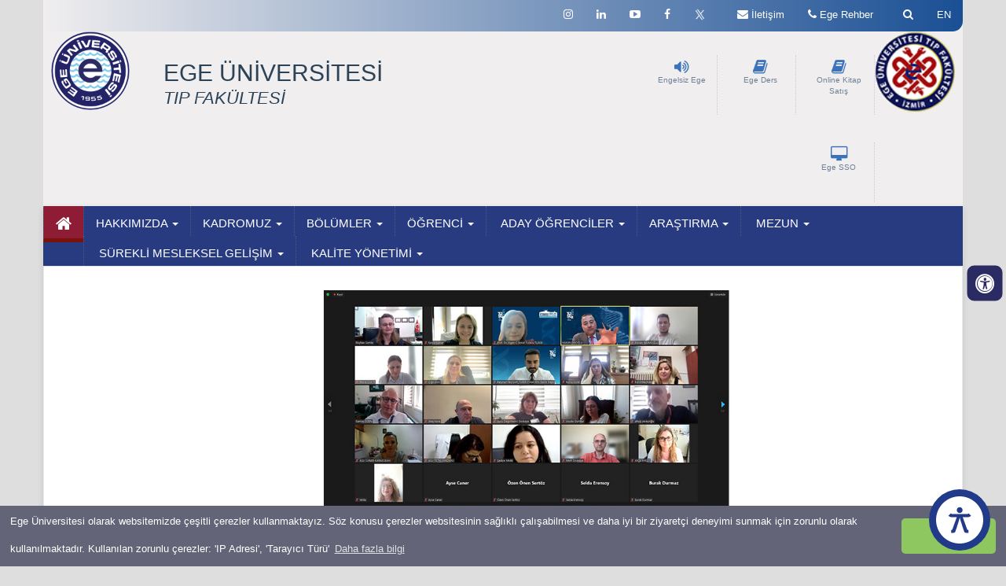

--- FILE ---
content_type: text/html; charset=utf8
request_url: https://med.ege.edu.tr/s-10734/.html
body_size: 67690
content:
 
    <head>
     <meta name="viewport" content="width=device-width, initial-scale=1.0" />
   
 
   
    <meta http-equiv="Content-Type" content="text/html; charset=UTF-8">
    <!-- Meta, title, CSS, favicons, etc. -->
    <meta charset="utf-8">
    <meta http-equiv="X-UA-Compatible" content="IE=edge">

   <title>Ege Üniversitesi Tıp Fakültesi</title>
 
   <meta name="description" content="Ege Üniversitesi Tıp Fakültesi Resmi Web Sayfası " />
   <meta name="keywords" content='Ege,Üniversitesi,Tıp,Fakültesi' />
   <meta name="author" content="Ege Üniversitesi Bilgi İşlem Daire Başkanlığı" />
   <meta name="viewport" content="width=device-width, initial-scale=1" />
   <!--<meta name="viewport" content="width=device-width, initial-scale=1, maximum-scale=1" />-->
   <meta name="information" content="Server: 13" />
   <meta name="robots" content="index,follow" />
   <link rel="icon" href="../files/med/favicon/tipfav.ico" />
   <link rel="shortcut icon" href="../files/med/favicon/tipfav.ico" /
    <!-- jQuery -->

    <script src="/css-js/packets/jquery/dist/jquery.js"></script>
 

      <link href="/css/tabmenu.css" rel="stylesheet" />
	 
	 <script type="text/javascript"src="https://cdnjs.cloudflare.com/ajax/libs/modernizr/2.8.3/modernizr.min.js?ver=1" ></script>
    <script type="text/javascript" src="/css-js/asb.js?ver=1"></script>
	      <!-- Engelsiz ulaşım için eklenen ccs kodları -->
	<link rel="stylesheet" href="../src/icons/fontawesome5.9.0/css/all.css" />
    <link rel="stylesheet" href="../src/css/default.css" />
    <link rel="stylesheet" href="../src/css/asb.css" /> 
	   <!-- Sonu -->
	  
	  
	  
	  
	<!--<script src="/css-js/build/js/jquery.countTo.js"></script>-->
    <!-- Bootstrap -->
    <link href="/css-js/packets/bootstrap/dist/css/bootstrap.css" rel="stylesheet">
    <!-- Font Awesome -->
    <link href="/css-js/packets/font-awesome/css/font-awesome.min.css" rel="stylesheet">
    <!-- NProgress -->
    <!-- <link href="../packets/nprogress/nprogress.css" rel="stylesheet"> -->

    <!-- Ege Üni css -->
	    <link href="/css-js/build/css/custom4.css" rel="stylesheet">
	<link rel="stylesheet" href="/css-js/build/css/menu4.css"/>
	    <!-- <link rel="stylesheet" href="../build/css/BootstrapVersion3.css"/> -->
    <link rel="stylesheet" href="/css-js/build/css/main4.css"/>
	
    <link rel="stylesheet" href="/css-js/build/css/mobil4.css"/>

    <link rel="stylesheet" href="/css-js/build/css/owl.carousel.min.css">
    <link rel="stylesheet" href="/css-js/build/css/owl.theme.default.css">
	<link rel="stylesheet" href="/css-js/build/css/imageButtons.css">
	<!--<link href="/css-js/build/css/icon-transition.css" rel="stylesheet">-->
    <script defer src="/css-js/build/js/owl.carousel.js"></script>

    <script src="/css-js/build/js/main.js"></script>
	    <link rel="stylesheet" type="text/css" href="/css-js/build/slick/slick.css">
    <link rel="stylesheet" type="text/css" href="/css-js/build/slick/slick-theme.css">
    <!--<link rel="preconnect" href="https://fonts.gstatic.com">-->
    <!--<link href="https://fonts.googleapis.com/css2?family=Montserrat&family=Roboto+Condensed:wght@400;700&display=swap" rel="stylesheet">-->
     <script src="/css-js/build/js/modernizr.custom.js"></script>
	 
	

      <!--- Lightbox galeri için -->




            <link href="/css-js/build/lightbox.min.css" rel="stylesheet" />

            <script src="/css-js/build/lightbox-plus-jquery.min.js"></script>
            <script src="/css-js/build/lightbox.js"></script>
<!--      <link href="/css-js/build/lightbox.css" />-->

      <!--- /Lightbox galeri için -->


  
 <!-- Global site tag (gtag.js) - Google Analytics -->
<script async src="https://www.googletagmanager.com/gtag/js?id=UA-80775142-2"></script>

<script>
  window.dataLayer = window.dataLayer || [];
  function gtag(){dataLayer.push(arguments);}
  gtag('js', new Date());

  gtag('config', 'UA-80775142-2');
</script>


      <!--<meta name="google-site-verification" content="XdKmIAmSCJXm2qRAQivDo5aQETeCLATKqMdgdLOgHx8" />-->
<script>$(window).scroll(function() {
        if ($(this).scrollTop() > 150) {
            $('.mainMenu').addClass('fix');
        } else {
            $('.mainMenu').removeClass('fix');
        }
    });

</script>

  <!-- Accordion -->
  <script src="https://code.jquery.com/ui/1.12.1/jquery-ui.js"></script>
  <link rel="stylesheet" type="text/css" href="/css-js/build/css/jquery-ui-accordion.css">
  <!-- /Accordion -->

  </head>
     <!--  <div class="main_container">  -->  
            <!--***************************** ÜST MENU***************************-->
      <body class="nav-sm" style="background: #dedede;">
	
	  
 
    
    <div class="body">
		<div class="main_container">
		   <div class="top_nav">

            <div class="nav_menu" style="background: none;">
                <nav class="container">
                  
			
                    <ul class="nav navbar-nav navbar-right">



		<li> <a class="dl-trigger hidden-lg hidden-md"><i class="fa fa-bars" style="font-size: 20px;"></i></a></li>
					<!--sesli kontrol başlangıcı-->
		<!--ingilizce türkçe link -->
		
		<li>
		
		    
			<a href="https://med.ege.edu.tr/s/e-10734/.html" ><span >EN</span></a>
						
			
			
			
			
		
		</li>
		
		
		<!-- İngilizce türkçe link sonu -->
                        <li style="padding-left:0px;" class="openLight">
                            <a href="javascript:;" id="toggle-search" class="user-profile dropdown-toggle" style="line-height: 11px !important;" >
&nbsp;
                            <i class="fa fa-search fa-2x"></i>
                            </a>
                            <div class="searchBar" style="display: none;" >
															<form action="/php/arama.php?lid=1" id="cse-search-box" name="csebox" method="get" class="navbar-form" role="search">
    		<div class="input-group" style="background-color:#fff;">
			<input type="hidden" name="lid" value="1" />
    		<input type="hidden" name="aramasonuc" value="1" />
		  	<input type="text"  value="Arama" onFocus="if(this.value == 'Arama') { this.value = ''; }" onBlur="if(this.value == '') { this.value = 'Ara'; }" name="aramaa" id="srch_fld" results="5" style="padding-left:5px;opacity:0.5;" />
             <button class="btn btn-default" style="border:0; border-radius:0; background-color:#ccc;" type="submit"><i class="fa fa-search" style="padding:5px;"></i></button>
			</div>
			</form>
			                       <!--         <input  name='search' type='search' placeholder='Arama &hellip;'>-->
                            </div>
                        </li>
                        <li  style="padding-left:0px;"class="openDark">
                            <a href="https://egerehber.ege.edu.tr" class="user-profile dropdown-toggle"  >

                            <i class="fa fa-phone fa-2x"></i><span class="hidden-sm hidden-xs"> Ege Rehber</span>
                            </a>

                        </li>
										
                        <li style="padding-left:0px;" class="openLight">
                            <a href="/tr-2212/iletisim.html" class="user-profile dropdown-toggle"  >

                            <i class=" fa fa-envelope fa-2x"></i><span class="hidden-sm hidden-xs"> İletişim</span>
                            </a>

                        </li>						<li style="padding-left:0px;">
                                <a href="https://kimlik.ege.edu.tr" title="Ege SSO" class="user-profile dropdown-toggle hidden-md hidden-lg" target="_blank"  >
    
                                <i class="fa fa-desktop fa-2x hidden-sm hidden-xs"></i> <span >SSO</span></a>
    
                            </li>
						<li style="padding-left:0px;">
                                <a href="https://ebayeni.ege.edu.tr" title="Sesli Kontrol" accesskey="s" class="user-profile dropdown-toggle  hidden-md hidden-lg" target="_blank"  >
    
                                <i class=" fa fa-volume-up fa-2x"></i><span class="hidden-sm hidden-xs"> Engelsiz Ege</span></a>
    
                            </li>	
                       <!-- <li>
                            <a href="javascript:;" class="user-profile dropdown-toggle hidden-xs"  >

                            <i class=" fa fa-flag fa-2x"></i>
                            </a>

                        </li>-->
     

		
	<li style="padding-left:0px;" class="hidden-xs hidden-sm">
        <a href="https://twitter.com/egetip1955" class="user-profile dropdown-toggle" target="_blank">
       <!-- <i class="fa fa-twitter fa-2x"></i>  -->
	   <img src="https://ege.edu.tr/php/xlogo.png" width="15" alt="Twitter X" />
        <span class=" fa fa-angle-down"></span> 
        </a>
        </li>
   	<li style="padding-left:0px;" class="hidden-xs hidden-sm">
        <a href="https://www.facebook.com/Ege-%C3%9Cniversitesi-T%C4%B1p-Fak%C3%BCltesi-520616871482519/" class="user-profile dropdown-toggle"  target="_blank">
        <i class="fa fa-facebook fa-2x"></i>
        <span class=" fa fa-angle-down"></span>
        </a>
        </li>
		<li style="padding-left:0px;" class="hidden-xs hidden-sm">
        <a href="https://www.youtube.com/channel/UChdStk8mJ4ThxkAtRy_L6dQ" class="user-profile dropdown-toggle"  target="_blank">
        <i class="fa fa-youtube-play fa-2x"></i>
        <span class=" fa fa-angle-down"></span>
        </a>
        </li>
	 	<li class="hidden-xs hidden-sm">
        <a href="https://www.linkedin.com/in/ege-%C3%BCniversitesi-t%C4%B1p-fak%C3%BCltesi-7662a0122?trk=nav_responsive_tab_profile" class="user-profile dropdown-toggle"  target="_blank">
        <i class="fa fa-linkedin fa-2x"></i>
        <span class=" fa fa-angle-down"></span>
        </a>
        </li>
	   	<li style="padding-left:0px;" class="hidden-xs hidden-sm">
        <a href="https://www.instagram.com/eutf.dekanlik/?hl=tr" class="user-profile dropdown-toggle"  target="_blank">
        <i class="fa fa-instagram fa-2x"></i>
        <span class=" fa fa-angle-down"></span>
        </a>
        </li>
		
	
                    </ul>
                    
                </nav>
            
            </div>

            </div>

            <section class=" visible-xs-block">
                <!--Telefon için eklenilen menü-->

                <div id="dl-menu" class="dl-menuwrapper">

                    <ul class="dl-menu">
                                                        <li>
                                    <a href="" > HAKKIMIZDA</a>
                                    <ul class="dl-submenu">
                                                                                        <li><a href="/tr-1905/tarihce.html"  >Tarihçe</a></li>
                                                                                                <li><a href="/tr-11145/dekanin_mesaji.html"  >Dekanın Mesajı</a></li>
                                                                                                <li><a href="/tr-2012/misyon__vizyon_ve_degerler.html"  >Misyon Vizyon</a></li>
                                                                                                <li><a href="/tr-15720/amac_ve_hedefler.html"  >Amaç ve Hedefler</a></li>
                                                                                                <li><a href="/tr-2034/yonetim.html"  >Yönetim</a></li>
                                                                                                <li><a href="/files/med/icerik/ege_tip_teskilat_semasi.pdf"  >Teşkilat Şeması</a></li>
                                                                                                <li><a href=""  >Kurullar ve Komisyonlar <i class='fa fa-angle-right custom'></i></a>
                                                    <ul class="dl-submenu">
                                                                                                                    <li><a href="/tr-2267/akademik-idari_komisyonlar.html" >Akademik-İdari Komisyonlar</a></li>
                                                                                                                        <li><a href="/tr-2268/egitim_komisyonlari.html" >Eğitim Komisyonları</a></li>
                                                                                                                </ul> <!--yan menu -->
                                                </li> <!--alt menu li sonu-->
                                                                                    </ul><!--alt menu ul sonu-->
                                </li><!--ana menu li sonu-->
                                                            <li>
                                    <a href="" > KADROMUZ</a>
                                    <ul class="dl-submenu">
                                                                                        <li><a href="/tr-10047/akademik_kadro.html"  >Akademik Kadro</a></li>
                                                                                                <li><a href="/tr-7993/idari_kadro.html"  >İdari Kadro</a></li>
                                                                                    </ul><!--alt menu ul sonu-->
                                </li><!--ana menu li sonu-->
                                                            <li>
                                    <a href="" > BÖLÜMLER</a>
                                    <ul class="dl-submenu">
                                                                                        <li><a href="/tr-2216/temel_bilimler.html"  >Temel Bilimler</a></li>
                                                                                                <li><a href="/tr-2224/dahili_bilimler.html"  >Dahili Bilimler</a></li>
                                                                                                <li><a href="/tr-2236/cerrahi_bilimler.html"  >Cerrahi Bilimler</a></li>
                                                                                    </ul><!--alt menu ul sonu-->
                                </li><!--ana menu li sonu-->
                                                            <li>
                                    <a href="" > ÖĞRENCİ</a>
                                    <ul class="dl-submenu">
                                                                                        <li><a href=""  >Mezuniyet Öncesi <i class='fa fa-angle-right custom'></i></a>
                                                    <ul class="dl-submenu">
                                                                                                                    <li><a href="/tr-14332/eutf_egitim_yetkinlik_alanlari_ve_yeterlikleri.html" >Yetkinlik Alanları ve Yeterlikler</a></li>
                                                                                                                        <li><a href="files/med/icerik/EUTF_entegre_egitim_ogretim_yonergesi_06_01_2025.pdf" >Eğitim Öğretim Yönergesi</a></li>
                                                                                                                        <li><a href="https://miro.com/app/board/uXjVKNhrVuM=/"  target="_blank" >Müfredat Haritası</a></li>
                                                                                                                        <li><a href="/tr-2102/ders_programi_ve_klavuzlar__notlar.html" >Ders Programları</a></li>
                                                                                                                        <li><a href="/tr-21088/ogrenci_kilavuzu.html" >Öğrenci Kılavuzu</a></li>
                                                                                                                        <li><a href="https://med.ege.edu.tr/files/med/icerik/ogrenci_danismanligi_sistemi_tanitim_kitapcigi.pdf"  target="_blank" >Öğrenci Danışmanlık Sistemi</a></li>
                                                                                                                        <li><a href="https://okm.med.ege.edu.tr/login/index.php"  target="_blank" >Öğrenme Kaynakları Merkezi (ÖKM)</a></li>
                                                                                                                        <li><a href="https://keypstip.ege.edu.tr/n/login"  target="_blank" >Kurumsal Eğitim Yönetimi ve Planlama Sistemi (KEYPS)</a></li>
                                                                                                                        <li><a href="https://egeders.ege.edu.tr/"  target="_blank" >Ege Ders</a></li>
                                                                                                                        <li><a href="https://ebp.ege.edu.tr/"  target="_blank" >Ege Bilgi Paketi</a></li>
                                                                                                                        <li><a href="/tr-2254/kilavuzlar.html" >İntörn Hekimlik Kılavuzları</a></li>
                                                                                                                        <li><a href="/tr-10433/egitim_basvurulari.html" >Eğitim Başvuruları</a></li>
                                                                                                                        <li><a href="https://aep.ege.edu.tr/index.php/tr/"  target="_blank" >Araştırma Eğitimi Programı (AEP)</a></li>
                                                                                                                        <li><a href="https://egemdphd.ege.edu.tr/"  target="_blank" >Tıp-Bilim Doktorası Bütünleşik Programı</a></li>
                                                                                                                        <li><a href="/files/med/icerik/ege_tip_ogrenci_kurulu_calisma_esaslari.pdf" >Ege Tıp Öğrenci Kurulu</a></li>
                                                                                                                        <li><a href="/tr-21089/ogrenci_topluluklari.html" >Öğrenci Toplulukları</a></li>
                                                                                                                        <li><a href="/tr-21090/ogrenci_isleri.html" >Öğrenci İşleri</a></li>
                                                                                                                </ul> <!--yan menu -->
                                                </li> <!--alt menu li sonu-->
                                                                                                <li><a href=""  >Mezuniyet Sonrası <i class='fa fa-angle-right custom'></i></a>
                                                    <ul class="dl-submenu">
                                                                                                                    <li><a href="/tr-18318/akademik_egitim_programi.html" >Akademik Eğitim Programı</a></li>
                                                                                                                        <li><a href="/tr-2088/uzmanlik_egitimi.html" >Uzmanlık Eğitimi</a></li>
                                                                                                                        <li><a href="https://sbe.ege.edu.tr/tr-4886/lisansustu_programlarimiz.html"  target="_blank" >Yüksek Lisans ve Doktora</a></li>
                                                                                                                        <li><a href="/tr-2085/mevzuat.html" >Mevzuat</a></li>
                                                                                                                        <li><a href="/tr-15042/ege_universitesi_tip_fakultesinde_akredite_olan_anabilim_ve_bilim_dallari.html" >Akreditasyon</a></li>
                                                                                                                        <li><a href="/tr-10431/tus_ve_ydus_basvurulari.html" >Uzmanlık Eğitimi Başvuruları</a></li>
                                                                                                                        <li><a href="/tr-10489/gozlemci_ziyaretci_basvurulari.html" >Gözlemci/Ziyaretçi Başvuruları</a></li>
                                                                                                                </ul> <!--yan menu -->
                                                </li> <!--alt menu li sonu-->
                                                                                                <li><a href="/tr-19508/erasmus.html"  >ERASMUS</a></li>
                                                                                    </ul><!--alt menu ul sonu-->
                                </li><!--ana menu li sonu-->
                                                            <li>
                                    <a href="/tr-1/dunden_bugune_ege_universitesi.html" > <i class="fa Uygun olanı seçiniz  menuBgBlue"></i> ADAY ÖĞRENCİLER</a>
                                    <ul class="dl-submenu">
                                                                                        <li><a href="/tr-9355/neden_ege_tip.html"  >Neden Ege Tıp</a></li>
                                                                                                <li><a href="/tr-9367/ege_tip_toplu_tanitim_formu.html"  >Ege Tıp Toplu Tanıtım Formu</a></li>
                                                                                                <li><a href="https://sksdb.ege.edu.tr/tr-3701/ogrenciliste.html"   target="_blank" >Ege Tıp Öğrenci Toplulukları</a></li>
                                                                                                <li><a href="http://egetercih.ege.edu.tr/tip.php"   target="_blank" >Ege Tercih</a></li>
                                                                                                <li><a href=""  >Tanıtım Videoları <i class='fa fa-angle-right custom'></i></a>
                                                    <ul class="dl-submenu">
                                                                                                                    <li><a href="/tr-13281/tanitim_videolari.html" >Tanıtım Videoları</a></li>
                                                                                                                        <li><a href="/tr-16901/soylesiler.html" >Söyleşiler</a></li>
                                                                                                                        <li><a href="/tr-16902/ogrenci_topluluklari.html" >Öğrenci Toplulukları</a></li>
                                                                                                                        <li><a href="/tr-16903/arastirma_egitimi_programi.html" >Araştırma Eğitimi Programı</a></li>
                                                                                                                        <li><a href="/tr-16942/eutfde_robotik_cerrahi.html" >EÜTF'de Robotik Cerrahi</a></li>
                                                                                                                        <li><a href="/tr-17780/ege_3__yas_universitesi.html" >Ege 3. Yaş Üniversitesi</a></li>
                                                                                                                        <li><a href="/tr-16904/muzik_videolari.html" >Müzik Videoları</a></li>
                                                                                                                </ul> <!--yan menu -->
                                                </li> <!--alt menu li sonu-->
                                                                                    </ul><!--alt menu ul sonu-->
                                </li><!--ana menu li sonu-->
                                                            <li>
                                    <a href="" > ARAŞTIRMA</a>
                                    <ul class="dl-submenu">
                                                                                        <li><a href="https://prokom-med.ege.edu.tr/"   target="_blank" >PROKOM</a></li>
                                                                                                <li><a href="https://arel-med.ege.edu.tr/"   target="_blank" >AREL</a></li>
                                                                                                <li><a href="https://aek-med.ege.edu.tr/"   target="_blank" >Araştırma Etik Kurulları <i class='fa fa-angle-right custom'></i></a>
                                                    <ul class="dl-submenu">
                                                                                                                    <li><a href="https://aek-med.ege.edu.tr/tr-0/anasayfa.html"  target="_blank" >Klinik Araştırmalar Etik Kurulu</a></li>
                                                                                                                        <li><a href="https://aek-med.ege.edu.tr/tr-0/anasayfa.html"  target="_blank" >Biyoyararlanım Biyoeşdeğerlik Araştırmaları Etik Kurulu</a></li>
                                                                                                                        <li><a href="https://aek-med.ege.edu.tr/tr-0/anasayfa.html"  target="_blank" >Tıbbi Araştırmalar Etik Kurulu</a></li>
                                                                                                                </ul> <!--yan menu -->
                                                </li> <!--alt menu li sonu-->
                                                                                                <li><a href="https://www.tubitak.gov.tr/"   target="_blank" >TÜBİTAK <i class='fa fa-angle-right custom'></i></a>
                                                    <ul class="dl-submenu">
                                                                                                                    <li><a href="https://www.tubitak.gov.tr"  target="_blank" >TÜBİTAK</a></li>
                                                                                                                        <li><a href="/tr-11598/tubitak_projelerimiz.html" >TÜBİTAK Projelerimiz</a></li>
                                                                                                                </ul> <!--yan menu -->
                                                </li> <!--alt menu li sonu-->
                                                                                                <li><a href="https://bap.ege.edu.tr/"   target="_blank" >BAP <i class='fa fa-angle-right custom'></i></a>
                                                    <ul class="dl-submenu">
                                                                                                                    <li><a href="https://bapsis.ege.edu.tr/"  target="_blank" >BAPSİS</a></li>
                                                                                                                        <li><a href="/tr-12075/bap_projelerimiz.html" >BAP Projelerimiz</a></li>
                                                                                                                </ul> <!--yan menu -->
                                                </li> <!--alt menu li sonu-->
                                                                                                <li><a href="https://ebiltem.ege.edu.tr"   target="_blank" >EBİLTEM</a></li>
                                                                                    </ul><!--alt menu ul sonu-->
                                </li><!--ana menu li sonu-->
                                                            <li>
                                    <a href="" > <i class="fa Uygun olanı seçiniz  menuBgBlue"></i> MEZUN</a>
                                    <ul class="dl-submenu">
                                                                                        <li><a href="/tr-11837/eutf_mezun_komisyonu.html"  >EUTF Mezun Komisyonu</a></li>
                                                                                                <li><a href="http://mezun.ege.edu.tr/"   target="_blank" >Mezunlarla İlişkiler ve Kariyer Planlama Ofisi</a></li>
                                                                                    </ul><!--alt menu ul sonu-->
                                </li><!--ana menu li sonu-->
                                                            <li>
                                    <a href="" > <i class="fa Uygun olanı seçiniz  menuBgBlue"></i> SÜREKLİ MESLEKSEL GELİŞİM</a>
                                    <ul class="dl-submenu">
                                                                                        <li><a href="/tr-12437/surekli_mesleksel_gelisim_komisyonu.html"  >Sürekli Mesleksel Gelişim Komisyonu</a></li>
                                                                                                <li><a href="https://egesem.ege.edu.tr/"   target="_blank" >EGESEM</a></li>
                                                                                                <li><a href="https://uzem.ege.edu.tr/"   target="_blank" >UZEM</a></li>
                                                                                                <li><a href="https://kariyer.ege.edu.tr/"   target="_blank" >Kariyer Planlama ve Başarı Koordinatörlüğü</a></li>
                                                                                    </ul><!--alt menu ul sonu-->
                                </li><!--ana menu li sonu-->
                                                            <li>
                                    <a href="" > <i class="fa Uygun olanı seçiniz  menuBgBlue"></i> KALİTE YÖNETİMİ</a>
                                    <ul class="dl-submenu">
                                                                                        <li><a href="https://kalite.ege.edu.tr/"   target="_blank" >Kalite Güvencesi</a></li>
                                                                                                <li><a href="https://med.ege.edu.tr/tr-2256/akreditasyon.html"   target="_blank" >Akreditasyon</a></li>
                                                                                                <li><a href="https://med.ege.edu.tr/tr-15042/ege_universitesi_tip_fakultesinde_akredite_olan_anabilim_ve_bilim_dallari.html"   target="_blank" >Akredite Olan Anabilim ve Bilim Dalları</a></li>
                                                                                                <li><a href="/tr-14685/hassas_gorev_belirleme_rehberi_ve_formlari.html"  >Hassas Görev Belirleme Rehberi ve Formları</a></li>
                                                                                    </ul><!--alt menu ul sonu-->
                                </li><!--ana menu li sonu-->
                                                </ul><!--ana menu ul sonu-->
                </div>


                <!--Telefon için eklenilen menü son-->

            </section>
            <!--***************************** /ÜST MENU***************************-->
			
            <div class="egeTextBaslik4 col-xs-12 col-md-4 col-sm-3 bounceInLeft animated hidden-md hidden-lg hidden-sm" style="background: #f0eeef;">
    <img src="/images/logo1.png" class=" mobilcss img-fluid bounceInLeft animated" id="egeLogo" alt="Ege Üniversitesi">
    <h2 style="font-size: 1.2rem; font-weight: 600; margin-left: 45px; margin-bottom:25px;
                ">EGE ÜNİVERSİTESİ<br> TIP FAKÜLTESİ</h2>
                </div>
			

            <!-- **************************** İÇERİK *****************************-->
            <div class="right_col"  role="main" style="min-height: 266px;" >

                <!-- Logo ***********************************-->
                <div class="container">
                <div id="headerBack" class="hidden-xs">
                    <div class="container ">
                    <div class="col-xs-1 col-md-1 col-sm-2 col-lg-1">
							      <a href="https://ege.edu.tr/tr-0/anasayfa.html"> <img src="/images/logo1.png" class="hidden-xs mobilcss img-fluid bounceInLeft animated"  id="egeLogo" alt="Ege Üniversitesi" /></a>   

					
                    </div>
	<div class="egeTextBaslik3 col-xs-5 col-md-4 col-sm-9 bounceInLeft animated hidden-md hidden-lg hidden-xs">
					  
               <h2 style="font-size: 21px; margin-top: 19px;">EGE ÜNİVERSİTESİ<br> TIP FAKÜLTESİ</h2>
                             
                                           </div>	
												<div class="egeTextBaslik2 col-xs-5 col-md-6 col-sm-3 bounceInLeft animated hidden-xs hidden-sm">
             <h2 style="margin-bottom: 0px;">EGE ÜNİVERSİTESİ</h2>
             <span class="egeTextMuted2 text-muted hidden-sm hidden-xs"> TIP FAKÜLTESİ </span> 		  	
			                   </div>									
												

		
                    <div class="col-xs-6 col-sm-6 col-md-4 hidden-sm">
					
					<div class="ic_bolme animatable bounceinright" >
					
                                  								<a href="https://egeuniversitesiyayinlari.ege.edu.tr" title="Online Kitap Satış" accesskey="s" target="_blank">  <i class="fa fa-book fa-2x egebluebutton" ></i></a>
                                 </br>    <a href="https://egeuniversitesiyayinlari.ege.edu.tr" title="Online Kitap Satış" accesskey="s" target="_blank"> Online Kitap Satış </a>	
								
                                 </div> 
							  <div class="ic_bolme animatable bounceinright" >
                                   <a href="https://kimlik.ege.edu.tr" title="Ege Ders" accesskey="s" target="_blank">  <i class="fa fa-book fa-2x egebluebutton" ></i></a>
                                 </br>    <a href="https://kimlik.ege.edu.tr" title="Ege Ders " accesskey="s" target="_blank"> Ege Ders </a>

                                 </div> 
								
                                <div class="ic_bolme animatable bounceInRight" >
                                  <a href="https://ebayeni.ege.edu.tr" title="Sesli Kontrol" accesskey="s" target="_blank">  <i class="fa fa-volume-up fa-2x egebluebutton" ></i></a>
                                </br>    <a href="https://ebayeni.ege.edu.tr" title="Sesli Kontrol" accesskey="s" target="_blank"> Engelsiz Ege </a>

                                </div>
                                <div class="ic_bolme animatable bounceInRight" >
                                <a href="https://kimlik.ege.edu.tr" title="Ege SSO" target="_blank">    <i class="fa fa-desktop fa-2x egebluebutton"  ></i></a>
                                </br>    <a href="https://kimlik.ege.edu.tr" title="Ege SSO" target="_blank"> Ege SSO </a>
                                </div>
					
                    </div>
					
					
									<div class=" col-xs-1 col-md-1 col-sm-1 col-lg-1  hidden-xs">
        <a href="https://med.ege.edu.tr/tr-0/anasayfa.html"> 				<img src="/files/med/linkler/tipfak_logo_75x75.png" class="mobilcss img-fluid bounceInLeft animated" id="" alt="Ege Üniversitesi" style="width: 103px; margin-top: 0px; float: right;" /></a>
                
	   </div>
								
                </div>
				
                </div></div>
                <!-- Logo*********************************** -->	<html>
<body>
<head>
<title>Çerez Örnek</title>
<link rel="stylesheet" type="text/css" media="all" href="https://ege.edu.tr/php/cerez.css" />
<script type='text/javascript' src='https://ege.edu.tr/php/cerez.js'></script>
<script>
window.addEventListener("load", function(){
window.cookieconsent.initialise({
"palette": {
"popup": {
"background": "#646478", // şerit arkaplan rengi
"text": "#ffffff" // şerit üzerindeki yazı rengi

},
"button": {
"background": "#8ec760", // buton arkaplan rengi - "transparent" kullanıp border açabilirsiniz.
//"border": "#14a7d0", arkaplan rengini transparent yapıp çerçeve kullanabilirsini
"text": "#ffffff" // buton yazı rengi
}
},
"theme": "classic", // kullanabileceğiniz temalar block, edgeless, classic
// "type": "opt-out", gizle uyarısını aktif etmek için
// "position": "top", aktif ederseniz uyarı üst kısımda görünür
// "position": "top", "static": true, aktif ederseniz uyarı üst kısımda sabit olarak görünür
// "position": "bottom-left", aktif ederseniz uyarı solda görünür
//"position": "bottom-right", aktif ederseniz uyarı sağda görünür
"content": {
"message": "Ege Üniversitesi olarak websitemizde çeşitli çerezler kullanmaktayız. Söz konusu çerezler websitesinin sağlıklı çalışabilmesi ve daha iyi bir ziyaretçi deneyimi sunmak için zorunlu olarak kullanılmaktadır. Kullanılan zorunlu çerezler: 'IP Adresi', 'Tarayıcı Türü'",
"dismiss": "Tamam",
"link": "Daha fazla bilgi",
"href": "https://ege.edu.tr/php/cerez_aydinlatma_metni.pdf"
}
})});
</script>
</head>
</body>
</html>	<style>
a.destek.blue {
    background: #abe4f8;
    background: -webkit-gradient(linear, 0 0, 0 bottom, from(#abe4f8), to(#74d0f4));
    background: -moz-linear-gradient(#abe4f8, #74d0f4);
    background: linear-gradient(#abe4f8, #74d0f4);
    border: solid 1px #8cc5d9;
    border-bottom: solid 3px #589cb6;
    box-shadow: inset 0 0 0 1px #cdeffb;
    color: #42788e;
    text-shadow: 0 1px 0 #b6e6f9; }
    
a.destek.blue:hover {
    background: #80d4f5;
    background: -webkit-gradient(linear, 0 0, 0 bottom, from(#80d4f5), to(#92dbf6));
    background: -moz-linear-gradient(#80d4f5, #92dbf6);
    background: linear-gradient(#80d4f5, #92dbf6);
    border: solid 1px #79acbe;
    border-bottom: solid 3px #589cb6;
    box-shadow: inset 0 0 0 1px #b2e6f8; }
    
a.destek.blue:active {
    background: #89d2ee;
    background: -webkit-gradient(linear, 0 0, 0 bottom, from(#89d2ee), to(#84cae6));
    background: -moz-linear-gradient(#89d2ee, #84cae6);
    background: linear-gradient(#89d2ee, #84cae6);
    border: solid 1px #5c8d9f;
    box-shadow: inset 0 10px 15px 0 #79b9d2; }
#pencere {
	position: fixed;
    bottom: 36px;
    right: 55px;
    width: 90px;
    padding: 15px;
    z-index: 999;
    /*background: url(/css-js/images/icons/call-center-worker2.png) no-repeat;*/
    height: 70px;
}	
</style>
 <!--	<script type="text/javascript"src="https://cdnjs.cloudflare.com/ajax/libs/modernizr/2.8.3/modernizr.min.js" ></script>
   <script type="text/javascript" src="src/js/asb.js"></script> 
   
 -->  
<!--<script language="javascript">(function(){var s = document.createElement("script");s.setAttribute("data-account","BFqlBxVtks");s.setAttribute("src","https://cdn.userway.org/widget.js");document.body.appendChild(s);})();</script>--> 





<!--<div id="pencere" > 
 <a href="https://www.ege.edu.tr/canlidestek" ><img src="/css-js/images/icons/call-center-worker2.png" alt="canlı destek"></a>
</div> -->


<a id="pageUp"></a>








                <!-- Ana Menu -->
				<div class="clearfix"></div>
                 

<div class="hidden-xs">
<div class="container">
<div class="menu-container " >
        <div class="text-left container menu"> 

<div id="agnavbar" > 
    <ul id="agnav"> 
        <li class="activeMenu">
		 <a href="/index.php"><i class="fa fa-home" style="font-size:22px;"></i></a>		
		</li>   
					 
       <li><a href="" >HAKKIMIZDA <b class="caret"></b></a>
		  <ul> 
							<li><a href="/tr-1905/tarihce.html"  >Tarihçe<i class='fa fa-arrow' style='font-size:22px;'></i></a></li>
 									<li><a href="/tr-11145/dekanin_mesaji.html"  >Dekanın Mesajı<i class='fa fa-arrow' style='font-size:22px;'></i></a></li>
 									<li><a href="/tr-2012/misyon__vizyon_ve_degerler.html"  >Misyon Vizyon<i class='fa fa-arrow' style='font-size:22px;'></i></a></li>
 									<li><a href="/tr-15720/amac_ve_hedefler.html"  >Amaç ve Hedefler<i class='fa fa-arrow' style='font-size:22px;'></i></a></li>
 									<li><a href="/tr-2034/yonetim.html"  >Yönetim<i class='fa fa-arrow' style='font-size:22px;'></i></a></li>
 									<li><a href="/files/med/icerik/ege_tip_teskilat_semasi.pdf"  >Teşkilat Şeması<i class='fa fa-arrow' style='font-size:22px;'></i></a></li>
 					 
				<li><a href=""  >Kurullar ve Komisyonlar <i class='fa fa-angle-right custom'></i></a>
				<ul> 
 					              <li><a href="/tr-2267/akademik-idari_komisyonlar.html" >Akademik-İdari Komisyonlar</a></li> 
                <li><a href="/tr-2268/egitim_komisyonlari.html" >Eğitim Komisyonları</a></li> 
   
  </ul> <!--yan menu -->
            </li> <!--alt menu li sonu-->        
           </ul><!--alt menu ul sonu--> 
</li><!--ana menu li sonu--> 
	 
       <li><a href="" >KADROMUZ <b class="caret"></b></a>
		  <ul> 
							<li><a href="/tr-10047/akademik_kadro.html"  >Akademik Kadro<i class='fa fa-arrow' style='font-size:22px;'></i></a></li>
 									<li><a href="/tr-7993/idari_kadro.html"  >İdari Kadro<i class='fa fa-arrow' style='font-size:22px;'></i></a></li>
 					</ul><!--alt menu ul sonu--> 
</li><!--ana menu li sonu--> 
	 
       <li><a href="" >BÖLÜMLER <b class="caret"></b></a>
		  <ul> 
							<li><a href="/tr-2216/temel_bilimler.html"  >Temel Bilimler<i class='fa fa-arrow' style='font-size:22px;'></i></a></li>
 									<li><a href="/tr-2224/dahili_bilimler.html"  >Dahili Bilimler<i class='fa fa-arrow' style='font-size:22px;'></i></a></li>
 									<li><a href="/tr-2236/cerrahi_bilimler.html"  >Cerrahi Bilimler<i class='fa fa-arrow' style='font-size:22px;'></i></a></li>
 					</ul><!--alt menu ul sonu--> 
</li><!--ana menu li sonu--> 
	 
       <li><a href="" >ÖĞRENCİ <b class="caret"></b></a>
		  <ul> 
			 
				<li><a href=""  >Mezuniyet Öncesi <i class='fa fa-angle-right custom'></i></a>
				<ul> 
 					              <li><a href="/tr-14332/eutf_egitim_yetkinlik_alanlari_ve_yeterlikleri.html" >Yetkinlik Alanları ve Yeterlikler</a></li> 
                <li><a href="files/med/icerik/EUTF_entegre_egitim_ogretim_yonergesi_06_01_2025.pdf" >Eğitim Öğretim Yönergesi</a></li> 
                <li><a href="https://miro.com/app/board/uXjVKNhrVuM=/"  target="_blank" >Müfredat Haritası</a></li> 
                <li><a href="/tr-2102/ders_programi_ve_klavuzlar__notlar.html" >Ders Programları</a></li> 
                <li><a href="/tr-21088/ogrenci_kilavuzu.html" >Öğrenci Kılavuzu</a></li> 
                <li><a href="https://med.ege.edu.tr/files/med/icerik/ogrenci_danismanligi_sistemi_tanitim_kitapcigi.pdf"  target="_blank" >Öğrenci Danışmanlık Sistemi</a></li> 
                <li><a href="https://okm.med.ege.edu.tr/login/index.php"  target="_blank" >Öğrenme Kaynakları Merkezi (ÖKM)</a></li> 
                <li><a href="https://keypstip.ege.edu.tr/n/login"  target="_blank" >Kurumsal Eğitim Yönetimi ve Planlama Sistemi (KEYPS)</a></li> 
                <li><a href="https://egeders.ege.edu.tr/"  target="_blank" >Ege Ders</a></li> 
                <li><a href="https://ebp.ege.edu.tr/"  target="_blank" >Ege Bilgi Paketi</a></li> 
                <li><a href="/tr-2254/kilavuzlar.html" >İntörn Hekimlik Kılavuzları</a></li> 
                <li><a href="/tr-10433/egitim_basvurulari.html" >Eğitim Başvuruları</a></li> 
                <li><a href="https://aep.ege.edu.tr/index.php/tr/"  target="_blank" >Araştırma Eğitimi Programı (AEP)</a></li> 
                <li><a href="https://egemdphd.ege.edu.tr/"  target="_blank" >Tıp-Bilim Doktorası Bütünleşik Programı</a></li> 
                <li><a href="/files/med/icerik/ege_tip_ogrenci_kurulu_calisma_esaslari.pdf" >Ege Tıp Öğrenci Kurulu</a></li> 
                <li><a href="/tr-21089/ogrenci_topluluklari.html" >Öğrenci Toplulukları</a></li> 
                <li><a href="/tr-21090/ogrenci_isleri.html" >Öğrenci İşleri</a></li> 
   
  </ul> <!--yan menu -->
            </li> <!--alt menu li sonu-->        
            
				<li><a href=""  >Mezuniyet Sonrası <i class='fa fa-angle-right custom'></i></a>
				<ul> 
 					              <li><a href="/tr-18318/akademik_egitim_programi.html" >Akademik Eğitim Programı</a></li> 
                <li><a href="/tr-2088/uzmanlik_egitimi.html" >Uzmanlık Eğitimi</a></li> 
                <li><a href="https://sbe.ege.edu.tr/tr-4886/lisansustu_programlarimiz.html"  target="_blank" >Yüksek Lisans ve Doktora</a></li> 
                <li><a href="/tr-2085/mevzuat.html" >Mevzuat</a></li> 
                <li><a href="/tr-15042/ege_universitesi_tip_fakultesinde_akredite_olan_anabilim_ve_bilim_dallari.html" >Akreditasyon</a></li> 
                <li><a href="/tr-10431/tus_ve_ydus_basvurulari.html" >Uzmanlık Eğitimi Başvuruları</a></li> 
                <li><a href="/tr-10489/gozlemci_ziyaretci_basvurulari.html" >Gözlemci/Ziyaretçi Başvuruları</a></li> 
   
  </ul> <!--yan menu -->
            </li> <!--alt menu li sonu-->        
           				<li><a href="/tr-19508/erasmus.html"  >ERASMUS<i class='fa fa-arrow' style='font-size:22px;'></i></a></li>
 					</ul><!--alt menu ul sonu--> 
</li><!--ana menu li sonu--> 
	 
       <li><a href="/tr-1/dunden_bugune_ege_universitesi.html" > <i class="fa Uygun olanı seçiniz  menuBgBlue"></i> ADAY ÖĞRENCİLER <b class="caret"></b></a>
		  <ul> 
							<li><a href="/tr-9355/neden_ege_tip.html"  >Neden Ege Tıp<i class='fa fa-arrow' style='font-size:22px;'></i></a></li>
 									<li><a href="/tr-9367/ege_tip_toplu_tanitim_formu.html"  >Ege Tıp Toplu Tanıtım Formu<i class='fa fa-arrow' style='font-size:22px;'></i></a></li>
 									<li><a href="https://sksdb.ege.edu.tr/tr-3701/ogrenciliste.html"   target="_blank" >Ege Tıp Öğrenci Toplulukları<i class='fa fa-arrow' style='font-size:22px;'></i></a></li>
 									<li><a href="http://egetercih.ege.edu.tr/tip.php"   target="_blank" >Ege Tercih<i class='fa fa-arrow' style='font-size:22px;'></i></a></li>
 					 
				<li><a href=""  >Tanıtım Videoları <i class='fa fa-angle-right custom'></i></a>
				<ul> 
 					              <li><a href="/tr-13281/tanitim_videolari.html" >Tanıtım Videoları</a></li> 
                <li><a href="/tr-16901/soylesiler.html" >Söyleşiler</a></li> 
                <li><a href="/tr-16902/ogrenci_topluluklari.html" >Öğrenci Toplulukları</a></li> 
                <li><a href="/tr-16903/arastirma_egitimi_programi.html" >Araştırma Eğitimi Programı</a></li> 
                <li><a href="/tr-16942/eutfde_robotik_cerrahi.html" >EÜTF'de Robotik Cerrahi</a></li> 
                <li><a href="/tr-17780/ege_3__yas_universitesi.html" >Ege 3. Yaş Üniversitesi</a></li> 
                <li><a href="/tr-16904/muzik_videolari.html" >Müzik Videoları</a></li> 
   
  </ul> <!--yan menu -->
            </li> <!--alt menu li sonu-->        
           </ul><!--alt menu ul sonu--> 
</li><!--ana menu li sonu--> 
	 
       <li><a href="" >ARAŞTIRMA <b class="caret"></b></a>
		  <ul> 
							<li><a href="https://prokom-med.ege.edu.tr/"   target="_blank" >PROKOM<i class='fa fa-arrow' style='font-size:22px;'></i></a></li>
 									<li><a href="https://arel-med.ege.edu.tr/"   target="_blank" >AREL<i class='fa fa-arrow' style='font-size:22px;'></i></a></li>
 					 
				<li><a href="https://aek-med.ege.edu.tr/"   target="_blank" >Araştırma Etik Kurulları <i class='fa fa-angle-right custom'></i></a>
				<ul> 
 					              <li><a href="https://aek-med.ege.edu.tr/tr-0/anasayfa.html"  target="_blank" >Klinik Araştırmalar Etik Kurulu</a></li> 
                <li><a href="https://aek-med.ege.edu.tr/tr-0/anasayfa.html"  target="_blank" >Biyoyararlanım Biyoeşdeğerlik Araştırmaları Etik Kurulu</a></li> 
                <li><a href="https://aek-med.ege.edu.tr/tr-0/anasayfa.html"  target="_blank" >Tıbbi Araştırmalar Etik Kurulu</a></li> 
   
  </ul> <!--yan menu -->
            </li> <!--alt menu li sonu-->        
            
				<li><a href="https://www.tubitak.gov.tr/"   target="_blank" >TÜBİTAK <i class='fa fa-angle-right custom'></i></a>
				<ul> 
 					              <li><a href="https://www.tubitak.gov.tr"  target="_blank" >TÜBİTAK</a></li> 
                <li><a href="/tr-11598/tubitak_projelerimiz.html" >TÜBİTAK Projelerimiz</a></li> 
   
  </ul> <!--yan menu -->
            </li> <!--alt menu li sonu-->        
            
				<li><a href="https://bap.ege.edu.tr/"   target="_blank" >BAP <i class='fa fa-angle-right custom'></i></a>
				<ul> 
 					              <li><a href="https://bapsis.ege.edu.tr/"  target="_blank" >BAPSİS</a></li> 
                <li><a href="/tr-12075/bap_projelerimiz.html" >BAP Projelerimiz</a></li> 
   
  </ul> <!--yan menu -->
            </li> <!--alt menu li sonu-->        
           				<li><a href="https://ebiltem.ege.edu.tr"   target="_blank" >EBİLTEM<i class='fa fa-arrow' style='font-size:22px;'></i></a></li>
 					</ul><!--alt menu ul sonu--> 
</li><!--ana menu li sonu--> 
	 
       <li><a href="" > <i class="fa Uygun olanı seçiniz  menuBgBlue"></i> MEZUN <b class="caret"></b></a>
		  <ul> 
							<li><a href="/tr-11837/eutf_mezun_komisyonu.html"  >EUTF Mezun Komisyonu<i class='fa fa-arrow' style='font-size:22px;'></i></a></li>
 									<li><a href="http://mezun.ege.edu.tr/"   target="_blank" >Mezunlarla İlişkiler ve Kariyer Planlama Ofisi<i class='fa fa-arrow' style='font-size:22px;'></i></a></li>
 					</ul><!--alt menu ul sonu--> 
</li><!--ana menu li sonu--> 
	 
       <li><a href="" > <i class="fa Uygun olanı seçiniz  menuBgBlue"></i> SÜREKLİ MESLEKSEL GELİŞİM <b class="caret"></b></a>
		  <ul> 
							<li><a href="/tr-12437/surekli_mesleksel_gelisim_komisyonu.html"  >Sürekli Mesleksel Gelişim Komisyonu<i class='fa fa-arrow' style='font-size:22px;'></i></a></li>
 									<li><a href="https://egesem.ege.edu.tr/"   target="_blank" >EGESEM<i class='fa fa-arrow' style='font-size:22px;'></i></a></li>
 									<li><a href="https://uzem.ege.edu.tr/"   target="_blank" >UZEM<i class='fa fa-arrow' style='font-size:22px;'></i></a></li>
 									<li><a href="https://kariyer.ege.edu.tr/"   target="_blank" >Kariyer Planlama ve Başarı Koordinatörlüğü<i class='fa fa-arrow' style='font-size:22px;'></i></a></li>
 					</ul><!--alt menu ul sonu--> 
</li><!--ana menu li sonu--> 
	 
       <li><a href="" > <i class="fa Uygun olanı seçiniz  menuBgBlue"></i> KALİTE YÖNETİMİ <b class="caret"></b></a>
		  <ul> 
							<li><a href="https://kalite.ege.edu.tr/"   target="_blank" >Kalite Güvencesi<i class='fa fa-arrow' style='font-size:22px;'></i></a></li>
 									<li><a href="https://med.ege.edu.tr/tr-2256/akreditasyon.html"   target="_blank" >Akreditasyon<i class='fa fa-arrow' style='font-size:22px;'></i></a></li>
 									<li><a href="https://med.ege.edu.tr/tr-15042/ege_universitesi_tip_fakultesinde_akredite_olan_anabilim_ve_bilim_dallari.html"   target="_blank" >Akredite Olan Anabilim ve Bilim Dalları<i class='fa fa-arrow' style='font-size:22px;'></i></a></li>
 									<li><a href="/tr-14685/hassas_gorev_belirleme_rehberi_ve_formlari.html"  >Hassas Görev Belirleme Rehberi ve Formları<i class='fa fa-arrow' style='font-size:22px;'></i></a></li>
 					</ul><!--alt menu ul sonu--> 
</li><!--ana menu li sonu--> 
</ul><!--ana menu ul sonu--> 
</div>
</div></div>
</div></div>

     <div class="container">
      <div class="x_panel panelContainer icerikPanel">
                     <div id="main-content" class="ortala-col-md-9">
                        <div class="wrap-col">
                          <article >
						  <!--<link rel="stylesheet" href="https://code.jquery.com/ui/1.12.1/themes/base/jquery-ui.css">-->
<!--<link rel="stylesheet" href="/resources/demos/style.css">-->
<!---->
<!--<script src="https://code.jquery.com/jquery-1.12.4.js"></script>-->
<!--<script src="https://code.jquery.com/ui/1.12.1/jquery-ui.js"></script>-->
<!--<script>-->
<!---->
<!--$( "#accordion" ).accordion({-->
<!--heightStyle: "content"-->
<!--});-->
<!---->
<!--</script>-->

 
 
 <!-- <link rel="stylesheet" href="/css/lightbox.min.css">
  <link href="/css/lightbox.css" rel="stylesheet">-->
<style type="text/css">
h3{/*color:#FFF;*/ font-size:14px;}
.kolon1 {
    float: left;
    display: block;
    margin: 5px;
    padding: 4px;
    border: 1px solid #ccc; 
	width: 208px;
	
    height: 168px;
	box-shadow:5px 10px 18px #ccc;
	 }
.kolon1:hover img { opacity: .5;}

@media only screen and (max-width: 479px) {.kolon1 {width:100%;}}
@media only screen and (min-width: 480px) and (max-width: 619px) {.kolon1 {width:100%;}}
@media only screen and (min-width: 620px) and (max-width: 767px)  {.kolon1 {width:100%;}}

.kolon {background-color: #eee; /* Green background */
    border: 1px solid #fff; /* Green border */
    color: #003785; /* White text */
    padding: 10px 24px; /* Some padding */
    cursor: pointer; /* Pointer/hand icon */
    float: left; /* Float the buttons side by side */
     margin:5px;
     width:30%;
     word-wrap:break-word;
	 height:85px;
	 }
@media only screen and (max-width: 479px) {.kolon {width:100%;}}
@media only screen and (min-width: 480px) and (max-width: 619px) {.kolon {width:100%;}}
@media only screen and (min-width: 620px) and (max-width: 767px)  {.kolon {width:100%;}}

</style>


 <div style='display:block; '><IMG SRC="/files/med/slider/tuseb_slider(1).jpg" ALIGN=CENTER ; WIDTH='100%' ;></div><div style='clear:both;'></div>		<DIV style="padding-top:20px; text-align:left; font-size:18px;"><b></b></DIV>
		<DIV align="justify"><p>
	&nbsp;</p>
<div>
	Ege &Uuml;niversitesi&#39;nin Vefa Yılının Sağlık Teması &Ouml;zelinde Tıp Fak&uuml;ltemiz, &Uuml;niversitemizin t&uuml;m sağlık disiplinlerini kapsayacak &ccedil;ok değerli bir işbirliğinin zemini oluşturdu.&nbsp;</div>
<div>
	T&Uuml;SEB (T&uuml;rkiye Sağlık Enstit&uuml;leri Başkanlığı) ile E&Uuml;TF&#39;nin beraber organize ettiği işbirliği toplantısına Fak&uuml;ltemizin ve &Uuml;niversitemizin sağlık alanında bir&ccedil;ok AR-GE lideri &ouml;ğretim &uuml;yemizin yanı sıra T&Uuml;SEB Başkanı Prof. Dr. Hakan EROĞLU, yardımcıları Prof. Dr. Rabia &Ccedil;AKIR, Prof. Dr. Song&uuml;l VARLI, Prof. Dr. Raiba &Ccedil;AKIR, Prof. Dr. Figen &Ccedil;İZMECİ ŞENEL, Do&ccedil;. Dr. Burcu Y&Uuml;CEL, Proje Y&ouml;netimi ve Destek Daire Başkanı Batuhan YEŞİLYURT ve COVİD-19 pandemisinde &uuml;lkemize değerli hizmetler sunan Prof. Dr. Ateş KARA &ccedil;evrim i&ccedil;i olarak katılmışlardır. Bu toplantıda &uuml;niversitemize &ouml;zel a&ccedil;ılabilecek &ccedil;ağrıların planlanması, AR-GE s&uuml;re&ccedil;lerinin iyileştirilmesine y&ouml;nelik karşılıklı geribildirimler, &uuml;niversitemizde T&Uuml;SEB projelerinin artırılmasına y&ouml;nelik eğitim planlamaları ve sağlık alanındaki ulusal AR-GE ekosisteminin gelişmesine y&ouml;nelik bir&ccedil;ok konu ele alınmıştır.&nbsp;</div>
<div>
	&Uuml;niversitemizin Sağlık Temalı AR-GE atılımlarına y&ouml;nelik son derece olumlu g&ouml;r&uuml;şleri ve yapıcı geribildirimleri i&ccedil;in Değerli T&Uuml;SEB Başkanı Prof. Dr. Hakan EROĞLU &ouml;zelinde t&uuml;m T&Uuml;SEB paydaşlarına teşekk&uuml;r ederiz.</div>
<p>
	&nbsp;</p>
<p style="text-align: center;">
	<img alt="" src="https://med.ege.edu.tr/files/med/icerik/TUSEB_1.jpg" style="width: 1200px; height: 848px;" /></p>
<p style="text-align: center;">
	<img alt="" src="https://med.ege.edu.tr/files/med/icerik/TUSEB_2.jpg" style="width: 1200px; height: 848px;" /></p>
<p style="text-align: center;">
	<img alt="" src="https://med.ege.edu.tr/files/med/icerik/TUSEB_3.jpg" style="width: 1200px; height: 848px;" /></p>
<p style="text-align: center;">
	<img alt="" src="https://med.ege.edu.tr/files/med/icerik/TUSEB_4.jpg" style="width: 1200px; height: 848px;" /></p>
<p style="text-align: center;">
	<img alt="" src="https://med.ege.edu.tr/files/med/icerik/TUSEB_5.jpg" style="width: 1200px; height: 848px;" /></p>
<p style="text-align: center;">
	<img alt="" src="https://med.ege.edu.tr/files/med/icerik/TUSEB_6.jpg" style="width: 1200px; height: 848px;" /></p>
<p style="text-align: center;">
	<img alt="" src="https://med.ege.edu.tr/files/med/icerik/TUSEB_7.jpg" style="width: 1200px; height: 848px;" /></p>
<p style="text-align: center;">
	<img alt="" src="https://med.ege.edu.tr/files/med/icerik/TUSEB_8.jpg" style="width: 1200px; height: 675px;" /></p>
  </DIV>
	   <p>
	   	

<br/>

<!--           - Lightbox galeri için-->
<!--                 <script src="/css-js/build/lightbox-plus-jquery.min.js"></script>-->
<!--                 <script src="/css-js/build/lightbox.js"></script>-->
<!---->


                       <link href="/css-js/build/lightbox.min.css" />
                <!-- <link href="/css-js/build/lightbox.css" />-->

<!--           - /Lightbox galeri için-->


           <script>

    $('#accordion').accordion({
        active: true,
        heightStyle: "content",
        collapsible: true
    });


   // $('#lightbox').option({
   //     resizeDuration: 200,
    //    wrapAround: true
    //})

	// When the user scrolls down 20px from the top of the document, show the button
//window.onscroll = function() {scrollFunction()};

//function scrollFunction() {
//    if (document.body.scrollTop > 20 || document.documentElement.scrollTop > 20) {
//        document.getElementById("myBtn").style.display = "block";
 //   } else {
//        document.getElementById("myBtn").style.display = "none";
//    }
//}
// When the user clicks on the button, scroll to the top of the document Yukarı çık butonu için
//function topFunction() {
  //  document.body.scrollTop = 0;
  //  document.documentElement.scrollTop = 0;
//}
</script>
                            </article>
                        </div>
                      </div>
                    </div>
					
                 </div>	

<!-- Ortak İşbirlikler*********************** -->
  <div class="container">
<div class="col-6">
    <div class="brands animatable fadeIn">
        <div class="brands_slider_container">
            <div class="owl-carousel owl-theme brands_slider">
            				<div class="owl-item">
                    <div class="brands_item d-flex flex-column justify-content-center">
										<a href="http://ebys.ege.edu.tr/ogrenci/ebp/tr/diploma-eki.htm" target="_blank" >
					<!--<img class="img-fluid" id="logos" src="/files//linkler/" alt="logo"></a>--> <!-- //Domaine göre kayanbox eklenebildiğinde açılacak  -->
					<img class="img-fluid" id="logos" src="/files/ege.edu.tr/linkler/ects-label.jpg" alt="" title="ECTS LABEL"></a> <!--ege.edu.tr anasayfaya girilen verilerin tüm domainlerde görünmesi için  -->
				
										</div>
                </div>
							<div class="owl-item">
                    <div class="brands_item d-flex flex-column justify-content-center">
										<a href="https://eua.eu/" target="_blank" >
					<!--<img class="img-fluid" id="logos" src="/files//linkler/" alt="logo"></a>--> <!-- //Domaine göre kayanbox eklenebildiğinde açılacak  -->
					<img class="img-fluid" id="logos" src="/files/ege.edu.tr/linkler/eua-logo.jpg" alt="" title="EUA"></a> <!--ege.edu.tr anasayfaya girilen verilerin tüm domainlerde görünmesi için  -->
				
										</div>
                </div>
							<div class="owl-item">
                    <div class="brands_item d-flex flex-column justify-content-center">
										<a href="https://www.cimer.gov.tr/" target="_blank" >
					<!--<img class="img-fluid" id="logos" src="/files//linkler/" alt="logo"></a>--> <!-- //Domaine göre kayanbox eklenebildiğinde açılacak  -->
					<img class="img-fluid" id="logos" src="/files/ege.edu.tr/linkler/cimer.png" alt="" title="T.C. Cumhurbaşkanlığı İletişim Merkezi"></a> <!--ege.edu.tr anasayfaya girilen verilerin tüm domainlerde görünmesi için  -->
				
										</div>
                </div>
							<div class="owl-item">
                    <div class="brands_item d-flex flex-column justify-content-center">
										<a href="https://www.yok.gov.tr/" target="_blank" >
					<!--<img class="img-fluid" id="logos" src="/files//linkler/" alt="logo"></a>--> <!-- //Domaine göre kayanbox eklenebildiğinde açılacak  -->
					<img class="img-fluid" id="logos" src="/files/ege.edu.tr/linkler/yok.png" alt="" title="Yüksek Öğretim Kurulu"></a> <!--ege.edu.tr anasayfaya girilen verilerin tüm domainlerde görünmesi için  -->
				
										</div>
                </div>
							<div class="owl-item">
                    <div class="brands_item d-flex flex-column justify-content-center">
										<a href="https://www.tubitak.gov.tr/" target="_blank" >
					<!--<img class="img-fluid" id="logos" src="/files//linkler/" alt="logo"></a>--> <!-- //Domaine göre kayanbox eklenebildiğinde açılacak  -->
					<img class="img-fluid" id="logos" src="/files/ege.edu.tr/linkler/tubitak.png" alt="" title="Tübitak"></a> <!--ege.edu.tr anasayfaya girilen verilerin tüm domainlerde görünmesi için  -->
				
										</div>
                </div>
							<div class="owl-item">
                    <div class="brands_item d-flex flex-column justify-content-center">
										<a href="https://www.teknofest.org/" target="_blank" >
					<!--<img class="img-fluid" id="logos" src="/files//linkler/" alt="logo"></a>--> <!-- //Domaine göre kayanbox eklenebildiğinde açılacak  -->
					<img class="img-fluid" id="logos" src="/files/ege.edu.tr/linkler/teknofest-logo.png" alt="" title="Teknofest"></a> <!--ege.edu.tr anasayfaya girilen verilerin tüm domainlerde görünmesi için  -->
				
										</div>
                </div>
							<div class="owl-item">
                    <div class="brands_item d-flex flex-column justify-content-center">
										<a href="https://www.iau-aiu.net/" target="_blank" >
					<!--<img class="img-fluid" id="logos" src="/files//linkler/" alt="logo"></a>--> <!-- //Domaine göre kayanbox eklenebildiğinde açılacak  -->
					<img class="img-fluid" id="logos" src="/files/ege.edu.tr/linkler/iau.png" alt="" title="International Association of Universities"></a> <!--ege.edu.tr anasayfaya girilen verilerin tüm domainlerde görünmesi için  -->
				
										</div>
                </div>
							<div class="owl-item">
                    <div class="brands_item d-flex flex-column justify-content-center">
										<a href="https://gsb.gov.tr/" target="_blank" >
					<!--<img class="img-fluid" id="logos" src="/files//linkler/" alt="logo"></a>--> <!-- //Domaine göre kayanbox eklenebildiğinde açılacak  -->
					<img class="img-fluid" id="logos" src="/files/ege.edu.tr/linkler/genclik.png" alt="" title="TC. Gençlik ve Spor Bakanlığı"></a> <!--ege.edu.tr anasayfaya girilen verilerin tüm domainlerde görünmesi için  -->
				
										</div>
                </div>
			                                 
            </div> <!-- Brands Slider Navigation -->
			<!--<div class="brands_nav brands_prev"><i class="fa fa-caret-left"></i></div>
			<div class="brands_nav brands_next"><i class="fa fa-caret-right"></i></div>-->
        </div>

    </div>
</div>
</div>
		  <!-- /Ortak İşbirlikler*********************** -->

<!--Harita -->
 <!--harita sonu -->   
    <!-- FOOTER ************************************************************-->
   <div class="container">
    <footer class="footerMain  footer text-center">
         <div class="container">
            <div class="col-lg-12 col-md-12  col-sm-12 col-xs-12">
			                <!-- Footer Location-->
                    
              
                <!-- Footer Social Icons-->
               
                <div >
                    <img class="img-fluid" id="egeLogoFooter" src="/css-js/images/icons/ege.png" alt="Ege Üniversitesi">
                </div>
                <h2 class="col-mb-5"> EGE ÜNİVERSİTESİ</h2>
                <h4 class="footer-color"> Huzurlu Üniversite, Kaliteli Eğitim, Aydınlık Gelecek</h4></br>
                    <h5 class="footer-color"><i class="fa fa-map-marker"> </i> Ege Üniversitesi Tıp Fakültesi, Bornova 35100 İzmir</h5>
                <!-- Footer About Text-->
                
                    <h5 class="footer-color"><i class="fa fa-phone"> </i> Telefon :&nbsp;0 232 390 49 08                     - Faks:&nbsp;0 232 388 11 15</h5>
                  <h5 class="footer-color" style="word-wrap: break-word;" class=""> E-Posta:&nbsp;<a href="mailto:&nbsp;tipdekanozelkalem@mail.ege.edu.tr" >tipdekanozelkalem@mail.ege.edu.tr</a></h5>
               
             
			                <h5 class="footer-color"><a href="https://ege.edu.tr/tr-8187/merkez_yerleske_haritasi.html" target="_blank" style="color:#737ea5"; ><i class="fa fa-map-o"> </i>  Ulaşım Haritası</a> - <a href="../sitemap.php" target="_blank" style="color:#737ea5"; ><i class="fa fa-map-o"> </i> Site Haritası</a></h5>

			<!--<div class="social-networks text-center">
 <a href="/tr-11373/sosyal_medya.html"><img src="/images/ege-sosyal-medya.png"></a>
                       </div>-->
            </div>
        </div>
		
			
	
    <script src="/css-js/packets/bootstrap/dist/js/bootstrap.min.js"></script>
	 <script src="/css-js/build/js/custom.min.js"></script>
	 <script src="/css-js/build/slick/slick.js" type="text/javascript" charset="utf-8"></script>
	  <script src="/css-js/build/js/slick_setup.js"></script>
	  <script src="/css-js/build/js/jquery.countTo.js"></script>
	   <script src="/css-js/build/js/jquery.dlmenu.js"></script>
	   


   <!--
<script src="/css-js/packets/jquery/dist/jquery.js"></script>
   -->
   
   
    <!-- Bootstrap -->


<script>

        $('#dl-menu').dlmenu({
            animationClasses : { classin : 'dl-animate-in-2', classout : 'dl-animate-out-2' }
        });

</script>
	  
<script>  $('.timer').countTo();

    $('.slider').not('.slick-initialized').slick();

</script>


<script type="module">
    import "https://webplugin.signfordeaf.com/egeuniversitesi/engelsizCeviri.js"
    engelsizCeviri.mount({hash: "5D0E21F886BB465784C3116D1", color1: '#242368', color2: '#3d3be3', position: 'leftTop', loadingBg: '#242368', loadingTextColor: 'white', liveAction: true, logoShape: 'circle', logoPath: 'https://ege.edu.tr/images/logo1.png' })
</script>
<script>
    window.addEventListener("wetoolDialogMounted", function() {
        engelsizCeviri.closeDialog()
    })

    window.addEventListener("engelsizCeviriDialogMounted", function() {
        weTool.closeDialog()
    })
</script>

<script type="module"> import "https://pl.weaccess.ai/static/tool/wetool.js"; weTool.mount({hash: 'c399407b-f7b4-42bb-94e8-72825a2096ab',});</script>
	

<script language="javascript">

function myFunction() {
  var x = document.getElementById("pencere").value;

  //document.cookie = "js_cookie=;";
 // document.cookie = "js_cookie="+x; 
  document.getElementById("pencere").style.visibility = 'hidden';
}
</script>	 
    </footer>
	    <!-- /FOOTER ************************************************************-->

	<section id="bottom_footer"><div style="float:left;" class="colorone">© Bilgi İşlem Daire Başkanlığı-2021-EGE ÜNiVERSiTESi Her hakkı saklıdır.</div>
 
 
 
 </section>
   </div>
 </div>
 </div>
</div>
						
					
		  <script type="text/javascript"src="https://cdnjs.cloudflare.com/ajax/libs/modernizr/2.8.3/modernizr.min.js" ></script>
        <script type="text/javascript" src="../src/js/asb.js"></script>
		
		
		
		



		
    </body>			 
  </body>
</html>

--- FILE ---
content_type: application/javascript
request_url: https://med.ege.edu.tr/css-js/build/lightbox-plus-jquery.min.js
body_size: 95863
content:
!function(e,t){"use strict";"object"==typeof module&&"object"==typeof module.exports?module.exports=e.document?t(e,!0):function(e){if(!e.document)throw new Error("jQuery requires a window with a document");return t(e)}:t(e)}("undefined"!=typeof window?window:this,function(e,t){"use strict";function n(e,t){var n=(t=t||Q).createElement("script");n.text=e,t.head.appendChild(n).parentNode.removeChild(n)}function i(e){var t=!!e&&"length"in e&&e.length,n=se.type(e);return"function"!==n&&!se.isWindow(e)&&("array"===n||0===t||"number"==typeof t&&t>0&&t-1 in e)}function r(e,t){return e.nodeName&&e.nodeName.toLowerCase()===t.toLowerCase()}function o(e,t,n){return se.isFunction(t)?se.grep(e,function(e,i){return!!t.call(e,i,e)!==n}):t.nodeType?se.grep(e,function(e){return e===t!==n}):"string"!=typeof t?se.grep(e,function(e){return ee.call(t,e)>-1!==n}):ve.test(t)?se.filter(t,e,n):(t=se.filter(t,e),se.grep(e,function(e){return ee.call(t,e)>-1!==n&&1===e.nodeType}))}function a(e,t){for(;(e=e[t])&&1!==e.nodeType;);return e}function s(e){return e}function u(e){throw e}function l(e,t,n,i){var r;try{e&&se.isFunction(r=e.promise)?r.call(e).done(t).fail(n):e&&se.isFunction(r=e.then)?r.call(e,t,n):t.apply(void 0,[e].slice(i))}catch(e){n.apply(void 0,[e])}}function c(){Q.removeEventListener("DOMContentLoaded",c),e.removeEventListener("load",c),se.ready()}function f(){this.expando=se.expando+f.uid++}function d(e,t,n){var i;if(void 0===n&&1===e.nodeType)if(i="data-"+t.replace(je,"-$&").toLowerCase(),"string"==typeof(n=e.getAttribute(i))){try{n=function(e){return"true"===e||"false"!==e&&("null"===e?null:e===+e+""?+e:De.test(e)?JSON.parse(e):e)}(n)}catch(e){}Se.set(e,t,n)}else n=void 0;return n}function p(e,t,n,i){var r,o=1,a=20,s=i?function(){return i.cur()}:function(){return se.css(e,t,"")},u=s(),l=n&&n[3]||(se.cssNumber[t]?"":"px"),c=(se.cssNumber[t]||"px"!==l&&+u)&&Le.exec(se.css(e,t));if(c&&c[3]!==l){l=l||c[3],n=n||[],c=+u||1;do{c/=o=o||".5",se.style(e,t,c+l)}while(o!==(o=s()/u)&&1!==o&&--a)}return n&&(c=+c||+u||0,r=n[1]?c+(n[1]+1)*n[2]:+n[2],i&&(i.unit=l,i.start=c,i.end=r)),r}function h(e){var t,n=e.ownerDocument,i=e.nodeName,r=Oe[i];return r||(t=n.body.appendChild(n.createElement(i)),r=se.css(t,"display"),t.parentNode.removeChild(t),"none"===r&&(r="block"),Oe[i]=r,r)}function g(e,t){for(var n,i,r=[],o=0,a=e.length;o<a;o++)(i=e[o]).style&&(n=i.style.display,t?("none"===n&&(r[o]=Ne.get(i,"display")||null,r[o]||(i.style.display="")),""===i.style.display&&$e(i)&&(r[o]=h(i))):"none"!==n&&(r[o]="none",Ne.set(i,"display",n)));for(o=0;o<a;o++)null!=r[o]&&(e[o].style.display=r[o]);return e}function m(e,t){var n;return n=void 0!==e.getElementsByTagName?e.getElementsByTagName(t||"*"):void 0!==e.querySelectorAll?e.querySelectorAll(t||"*"):[],void 0===t||t&&r(e,t)?se.merge([e],n):n}function v(e,t){for(var n=0,i=e.length;n<i;n++)Ne.set(e[n],"globalEval",!t||Ne.get(t[n],"globalEval"))}function y(e,t,n,i,r){for(var o,a,s,u,l,c,f=t.createDocumentFragment(),d=[],p=0,h=e.length;p<h;p++)if((o=e[p])||0===o)if("object"===se.type(o))se.merge(d,o.nodeType?[o]:o);else if(Me.test(o)){for(a=a||f.appendChild(t.createElement("div")),s=(Pe.exec(o)||["",""])[1].toLowerCase(),u=We[s]||We._default,a.innerHTML=u[1]+se.htmlPrefilter(o)+u[2],c=u[0];c--;)a=a.lastChild;se.merge(d,a.childNodes),(a=f.firstChild).textContent=""}else d.push(t.createTextNode(o));for(f.textContent="",p=0;o=d[p++];)if(i&&se.inArray(o,i)>-1)r&&r.push(o);else if(l=se.contains(o.ownerDocument,o),a=m(f.appendChild(o),"script"),l&&v(a),n)for(c=0;o=a[c++];)Re.test(o.type||"")&&n.push(o);return f}function b(){return!0}function x(){return!1}function w(){try{return Q.activeElement}catch(e){}}function T(e,t,n,i,r,o){var a,s;if("object"==typeof t){for(s in"string"!=typeof n&&(i=i||n,n=void 0),t)T(e,s,n,i,t[s],o);return e}if(null==i&&null==r?(r=n,i=n=void 0):null==r&&("string"==typeof n?(r=i,i=void 0):(r=i,i=n,n=void 0)),!1===r)r=x;else if(!r)return e;return 1===o&&(a=r,(r=function(e){return se().off(e),a.apply(this,arguments)}).guid=a.guid||(a.guid=se.guid++)),e.each(function(){se.event.add(this,t,r,i,n)})}function C(e,t){return r(e,"table")&&r(11!==t.nodeType?t:t.firstChild,"tr")&&se(">tbody",e)[0]||e}function k(e){return e.type=(null!==e.getAttribute("type"))+"/"+e.type,e}function A(e){var t=Qe.exec(e.type);return t?e.type=t[1]:e.removeAttribute("type"),e}function E(e,t){var n,i,r,o,a,s,u,l;if(1===t.nodeType){if(Ne.hasData(e)&&(o=Ne.access(e),a=Ne.set(t,o),l=o.events))for(r in delete a.handle,a.events={},l)for(n=0,i=l[r].length;n<i;n++)se.event.add(t,r,l[r][n]);Se.hasData(e)&&(s=Se.access(e),u=se.extend({},s),Se.set(t,u))}}function N(e,t){var n=t.nodeName.toLowerCase();"input"===n&&Fe.test(e.type)?t.checked=e.checked:"input"!==n&&"textarea"!==n||(t.defaultValue=e.defaultValue)}function S(e,t,i,r){t=J.apply([],t);var o,a,s,u,l,c,f=0,d=e.length,p=d-1,h=t[0],g=se.isFunction(h);if(g||d>1&&"string"==typeof h&&!ae.checkClone&&Ge.test(h))return e.each(function(n){var o=e.eq(n);g&&(t[0]=h.call(this,n,o.html())),S(o,t,i,r)});if(d&&(a=(o=y(t,e[0].ownerDocument,!1,e,r)).firstChild,1===o.childNodes.length&&(o=a),a||r)){for(u=(s=se.map(m(o,"script"),k)).length;f<d;f++)l=o,f!==p&&(l=se.clone(l,!0,!0),u&&se.merge(s,m(l,"script"))),i.call(e[f],l,f);if(u)for(c=s[s.length-1].ownerDocument,se.map(s,A),f=0;f<u;f++)l=s[f],Re.test(l.type||"")&&!Ne.access(l,"globalEval")&&se.contains(c,l)&&(l.src?se._evalUrl&&se._evalUrl(l.src):n(l.textContent.replace(Ye,""),c))}return e}function D(e,t,n){for(var i,r=t?se.filter(t,e):e,o=0;null!=(i=r[o]);o++)n||1!==i.nodeType||se.cleanData(m(i)),i.parentNode&&(n&&se.contains(i.ownerDocument,i)&&v(m(i,"script")),i.parentNode.removeChild(i));return e}function j(e,t,n){var i,r,o,a,s=e.style;return(n=n||Ze(e))&&(""!==(a=n.getPropertyValue(t)||n[t])||se.contains(e.ownerDocument,e)||(a=se.style(e,t)),!ae.pixelMarginRight()&&Je.test(a)&&Ke.test(t)&&(i=s.width,r=s.minWidth,o=s.maxWidth,s.minWidth=s.maxWidth=s.width=a,a=n.width,s.width=i,s.minWidth=r,s.maxWidth=o)),void 0!==a?a+"":a}function I(e,t){return{get:function(){return e()?void delete this.get:(this.get=t).apply(this,arguments)}}}function L(e){var t=se.cssProps[e];return t||(t=se.cssProps[e]=function(e){if(e in ot)return e;for(var t=e[0].toUpperCase()+e.slice(1),n=rt.length;n--;)if((e=rt[n]+t)in ot)return e}(e)||e),t}function q(e,t,n){var i=Le.exec(t);return i?Math.max(0,i[2]-(n||0))+(i[3]||"px"):t}function $(e,t,n,i,r){var o,a=0;for(o=n===(i?"border":"content")?4:"width"===t?1:0;o<4;o+=2)"margin"===n&&(a+=se.css(e,n+qe[o],!0,r)),i?("content"===n&&(a-=se.css(e,"padding"+qe[o],!0,r)),"margin"!==n&&(a-=se.css(e,"border"+qe[o]+"Width",!0,r))):(a+=se.css(e,"padding"+qe[o],!0,r),"padding"!==n&&(a+=se.css(e,"border"+qe[o]+"Width",!0,r)));return a}function H(e,t,n){var i,r=Ze(e),o=j(e,t,r),a="border-box"===se.css(e,"boxSizing",!1,r);return Je.test(o)?o:(i=a&&(ae.boxSizingReliable()||o===e.style[t]),"auto"===o&&(o=e["offset"+t[0].toUpperCase()+t.slice(1)]),(o=parseFloat(o)||0)+$(e,t,n||(a?"border":"content"),i,r)+"px")}function O(e,t,n,i,r){return new O.prototype.init(e,t,n,i,r)}function F(){st&&(!1===Q.hidden&&e.requestAnimationFrame?e.requestAnimationFrame(F):e.setTimeout(F,se.fx.interval),se.fx.tick())}function P(){return e.setTimeout(function(){at=void 0}),at=se.now()}function R(e,t){var n,i=0,r={height:e};for(t=t?1:0;i<4;i+=2-t)r["margin"+(n=qe[i])]=r["padding"+n]=e;return t&&(r.opacity=r.width=e),r}function W(e,t,n){for(var i,r=(M.tweeners[t]||[]).concat(M.tweeners["*"]),o=0,a=r.length;o<a;o++)if(i=r[o].call(n,t,e))return i}function M(e,t,n){var i,r,o=0,a=M.prefilters.length,s=se.Deferred().always(function(){delete u.elem}),u=function(){if(r)return!1;for(var t=at||P(),n=Math.max(0,l.startTime+l.duration-t),i=1-(n/l.duration||0),o=0,a=l.tweens.length;o<a;o++)l.tweens[o].run(i);return s.notifyWith(e,[l,i,n]),i<1&&a?n:(a||s.notifyWith(e,[l,1,0]),s.resolveWith(e,[l]),!1)},l=s.promise({elem:e,props:se.extend({},t),opts:se.extend(!0,{specialEasing:{},easing:se.easing._default},n),originalProperties:t,originalOptions:n,startTime:at||P(),duration:n.duration,tweens:[],createTween:function(t,n){var i=se.Tween(e,l.opts,t,n,l.opts.specialEasing[t]||l.opts.easing);return l.tweens.push(i),i},stop:function(t){var n=0,i=t?l.tweens.length:0;if(r)return this;for(r=!0;n<i;n++)l.tweens[n].run(1);return t?(s.notifyWith(e,[l,1,0]),s.resolveWith(e,[l,t])):s.rejectWith(e,[l,t]),this}}),c=l.props;for(function(e,t){var n,i,r,o,a;for(n in e)if(r=t[i=se.camelCase(n)],o=e[n],Array.isArray(o)&&(r=o[1],o=e[n]=o[0]),n!==i&&(e[i]=o,delete e[n]),(a=se.cssHooks[i])&&"expand"in a)for(n in o=a.expand(o),delete e[i],o)n in e||(e[n]=o[n],t[n]=r);else t[i]=r}(c,l.opts.specialEasing);o<a;o++)if(i=M.prefilters[o].call(l,e,c,l.opts))return se.isFunction(i.stop)&&(se._queueHooks(l.elem,l.opts.queue).stop=se.proxy(i.stop,i)),i;return se.map(c,W,l),se.isFunction(l.opts.start)&&l.opts.start.call(e,l),l.progress(l.opts.progress).done(l.opts.done,l.opts.complete).fail(l.opts.fail).always(l.opts.always),se.fx.timer(se.extend(u,{elem:e,anim:l,queue:l.opts.queue})),l}function B(e){return(e.match(Te)||[]).join(" ")}function z(e){return e.getAttribute&&e.getAttribute("class")||""}function _(e,t,n,i){var r;if(Array.isArray(t))se.each(t,function(t,r){n||bt.test(e)?i(e,r):_(e+"["+("object"==typeof r&&null!=r?t:"")+"]",r,n,i)});else if(n||"object"!==se.type(t))i(e,t);else for(r in t)_(e+"["+r+"]",t[r],n,i)}function X(e){return function(t,n){"string"!=typeof t&&(n=t,t="*");var i,r=0,o=t.toLowerCase().match(Te)||[];if(se.isFunction(n))for(;i=o[r++];)"+"===i[0]?(i=i.slice(1)||"*",(e[i]=e[i]||[]).unshift(n)):(e[i]=e[i]||[]).push(n)}}function U(e,t,n,i){function r(s){var u;return o[s]=!0,se.each(e[s]||[],function(e,s){var l=s(t,n,i);return"string"!=typeof l||a||o[l]?a?!(u=l):void 0:(t.dataTypes.unshift(l),r(l),!1)}),u}var o={},a=e===jt;return r(t.dataTypes[0])||!o["*"]&&r("*")}function V(e,t){var n,i,r=se.ajaxSettings.flatOptions||{};for(n in t)void 0!==t[n]&&((r[n]?e:i||(i={}))[n]=t[n]);return i&&se.extend(!0,e,i),e}var G=[],Q=e.document,Y=Object.getPrototypeOf,K=G.slice,J=G.concat,Z=G.push,ee=G.indexOf,te={},ne=te.toString,ie=te.hasOwnProperty,re=ie.toString,oe=re.call(Object),ae={},se=function(e,t){return new se.fn.init(e,t)},ue=/^[\s\uFEFF\xA0]+|[\s\uFEFF\xA0]+$/g,le=/^-ms-/,ce=/-([a-z])/g,fe=function(e,t){return t.toUpperCase()};se.fn=se.prototype={jquery:"3.2.1",constructor:se,length:0,toArray:function(){return K.call(this)},get:function(e){return null==e?K.call(this):e<0?this[e+this.length]:this[e]},pushStack:function(e){var t=se.merge(this.constructor(),e);return t.prevObject=this,t},each:function(e){return se.each(this,e)},map:function(e){return this.pushStack(se.map(this,function(t,n){return e.call(t,n,t)}))},slice:function(){return this.pushStack(K.apply(this,arguments))},first:function(){return this.eq(0)},last:function(){return this.eq(-1)},eq:function(e){var t=this.length,n=+e+(e<0?t:0);return this.pushStack(n>=0&&n<t?[this[n]]:[])},end:function(){return this.prevObject||this.constructor()},push:Z,sort:G.sort,splice:G.splice},se.extend=se.fn.extend=function(){var e,t,n,i,r,o,a=arguments[0]||{},s=1,u=arguments.length,l=!1;for("boolean"==typeof a&&(l=a,a=arguments[s]||{},s++),"object"==typeof a||se.isFunction(a)||(a={}),s===u&&(a=this,s--);s<u;s++)if(null!=(e=arguments[s]))for(t in e)n=a[t],a!==(i=e[t])&&(l&&i&&(se.isPlainObject(i)||(r=Array.isArray(i)))?(r?(r=!1,o=n&&Array.isArray(n)?n:[]):o=n&&se.isPlainObject(n)?n:{},a[t]=se.extend(l,o,i)):void 0!==i&&(a[t]=i));return a},se.extend({expando:"jQuery"+("3.2.1"+Math.random()).replace(/\D/g,""),isReady:!0,error:function(e){throw new Error(e)},noop:function(){},isFunction:function(e){return"function"===se.type(e)},isWindow:function(e){return null!=e&&e===e.window},isNumeric:function(e){var t=se.type(e);return("number"===t||"string"===t)&&!isNaN(e-parseFloat(e))},isPlainObject:function(e){var t,n;return!(!e||"[object Object]"!==ne.call(e)||(t=Y(e))&&("function"!=typeof(n=ie.call(t,"constructor")&&t.constructor)||re.call(n)!==oe))},isEmptyObject:function(e){var t;for(t in e)return!1;return!0},type:function(e){return null==e?e+"":"object"==typeof e||"function"==typeof e?te[ne.call(e)]||"object":typeof e},globalEval:function(e){n(e)},camelCase:function(e){return e.replace(le,"ms-").replace(ce,fe)},each:function(e,t){var n,r=0;if(i(e))for(n=e.length;r<n&&!1!==t.call(e[r],r,e[r]);r++);else for(r in e)if(!1===t.call(e[r],r,e[r]))break;return e},trim:function(e){return null==e?"":(e+"").replace(ue,"")},makeArray:function(e,t){var n=t||[];return null!=e&&(i(Object(e))?se.merge(n,"string"==typeof e?[e]:e):Z.call(n,e)),n},inArray:function(e,t,n){return null==t?-1:ee.call(t,e,n)},merge:function(e,t){for(var n=+t.length,i=0,r=e.length;i<n;i++)e[r++]=t[i];return e.length=r,e},grep:function(e,t,n){for(var i=[],r=0,o=e.length,a=!n;r<o;r++)!t(e[r],r)!==a&&i.push(e[r]);return i},map:function(e,t,n){var r,o,a=0,s=[];if(i(e))for(r=e.length;a<r;a++)null!=(o=t(e[a],a,n))&&s.push(o);else for(a in e)null!=(o=t(e[a],a,n))&&s.push(o);return J.apply([],s)},guid:1,proxy:function(e,t){var n,i,r;if("string"==typeof t&&(n=e[t],t=e,e=n),se.isFunction(e))return i=K.call(arguments,2),(r=function(){return e.apply(t||this,i.concat(K.call(arguments)))}).guid=e.guid=e.guid||se.guid++,r},now:Date.now,support:ae}),"function"==typeof Symbol&&(se.fn[Symbol.iterator]=G[Symbol.iterator]),se.each("Boolean Number String Function Array Date RegExp Object Error Symbol".split(" "),function(e,t){te["[object "+t+"]"]=t.toLowerCase()});var de=function(e){function t(e,t,n,i){var r,o,a,s,u,l,c,d=t&&t.ownerDocument,h=t?t.nodeType:9;if(n=n||[],"string"!=typeof e||!e||1!==h&&9!==h&&11!==h)return n;if(!i&&((t?t.ownerDocument||t:M)!==q&&L(t),t=t||q,H)){if(11!==h&&(u=ve.exec(e)))if(r=u[1]){if(9===h){if(!(a=t.getElementById(r)))return n;if(a.id===r)return n.push(a),n}else if(d&&(a=d.getElementById(r))&&R(t,a)&&a.id===r)return n.push(a),n}else{if(u[2])return J.apply(n,t.getElementsByTagName(e)),n;if((r=u[3])&&T.getElementsByClassName&&t.getElementsByClassName)return J.apply(n,t.getElementsByClassName(r)),n}if(T.qsa&&!U[e+" "]&&(!O||!O.test(e))){if(1!==h)d=t,c=e;else if("object"!==t.nodeName.toLowerCase()){for((s=t.getAttribute("id"))?s=s.replace(we,Te):t.setAttribute("id",s=W),o=(l=E(e)).length;o--;)l[o]="#"+s+" "+p(l[o]);c=l.join(","),d=ye.test(e)&&f(t.parentNode)||t}if(c)try{return J.apply(n,d.querySelectorAll(c)),n}catch(e){}finally{s===W&&t.removeAttribute("id")}}}return S(e.replace(se,"$1"),t,n,i)}function n(){var e=[];return function t(n,i){return e.push(n+" ")>C.cacheLength&&delete t[e.shift()],t[n+" "]=i}}function i(e){return e[W]=!0,e}function r(e){var t=q.createElement("fieldset");try{return!!e(t)}catch(e){return!1}finally{t.parentNode&&t.parentNode.removeChild(t),t=null}}function o(e,t){for(var n=e.split("|"),i=n.length;i--;)C.attrHandle[n[i]]=t}function a(e,t){var n=t&&e,i=n&&1===e.nodeType&&1===t.nodeType&&e.sourceIndex-t.sourceIndex;if(i)return i;if(n)for(;n=n.nextSibling;)if(n===t)return-1;return e?1:-1}function s(e){return function(t){return"input"===t.nodeName.toLowerCase()&&t.type===e}}function u(e){return function(t){var n=t.nodeName.toLowerCase();return("input"===n||"button"===n)&&t.type===e}}function l(e){return function(t){return"form"in t?t.parentNode&&!1===t.disabled?"label"in t?"label"in t.parentNode?t.parentNode.disabled===e:t.disabled===e:t.isDisabled===e||t.isDisabled!==!e&&ke(t)===e:t.disabled===e:"label"in t&&t.disabled===e}}function c(e){return i(function(t){return t=+t,i(function(n,i){for(var r,o=e([],n.length,t),a=o.length;a--;)n[r=o[a]]&&(n[r]=!(i[r]=n[r]))})})}function f(e){return e&&void 0!==e.getElementsByTagName&&e}function d(){}function p(e){for(var t=0,n=e.length,i="";t<n;t++)i+=e[t].value;return i}function h(e,t,n){var i=t.dir,r=t.next,o=r||i,a=n&&"parentNode"===o,s=z++;return t.first?function(t,n,r){for(;t=t[i];)if(1===t.nodeType||a)return e(t,n,r);return!1}:function(t,n,u){var l,c,f,d=[B,s];if(u){for(;t=t[i];)if((1===t.nodeType||a)&&e(t,n,u))return!0}else for(;t=t[i];)if(1===t.nodeType||a)if(c=(f=t[W]||(t[W]={}))[t.uniqueID]||(f[t.uniqueID]={}),r&&r===t.nodeName.toLowerCase())t=t[i]||t;else{if((l=c[o])&&l[0]===B&&l[1]===s)return d[2]=l[2];if(c[o]=d,d[2]=e(t,n,u))return!0}return!1}}function g(e){return e.length>1?function(t,n,i){for(var r=e.length;r--;)if(!e[r](t,n,i))return!1;return!0}:e[0]}function m(e,n,i){for(var r=0,o=n.length;r<o;r++)t(e,n[r],i);return i}function v(e,t,n,i,r){for(var o,a=[],s=0,u=e.length,l=null!=t;s<u;s++)(o=e[s])&&(n&&!n(o,i,r)||(a.push(o),l&&t.push(s)));return a}function y(e,t,n,r,o,a){return r&&!r[W]&&(r=y(r)),o&&!o[W]&&(o=y(o,a)),i(function(i,a,s,u){var l,c,f,d=[],p=[],h=a.length,g=i||m(t||"*",s.nodeType?[s]:s,[]),y=!e||!i&&t?g:v(g,d,e,s,u),b=n?o||(i?e:h||r)?[]:a:y;if(n&&n(y,b,s,u),r)for(l=v(b,p),r(l,[],s,u),c=l.length;c--;)(f=l[c])&&(b[p[c]]=!(y[p[c]]=f));if(i){if(o||e){if(o){for(l=[],c=b.length;c--;)(f=b[c])&&l.push(y[c]=f);o(null,b=[],l,u)}for(c=b.length;c--;)(f=b[c])&&(l=o?ee(i,f):d[c])>-1&&(i[l]=!(a[l]=f))}}else b=v(b===a?b.splice(h,b.length):b),o?o(null,a,b,u):J.apply(a,b)})}function b(e){for(var t,n,i,r=e.length,o=C.relative[e[0].type],a=o||C.relative[" "],s=o?1:0,u=h(function(e){return e===t},a,!0),l=h(function(e){return ee(t,e)>-1},a,!0),c=[function(e,n,i){var r=!o&&(i||n!==D)||((t=n).nodeType?u(e,n,i):l(e,n,i));return t=null,r}];s<r;s++)if(n=C.relative[e[s].type])c=[h(g(c),n)];else{if((n=C.filter[e[s].type].apply(null,e[s].matches))[W]){for(i=++s;i<r&&!C.relative[e[i].type];i++);return y(s>1&&g(c),s>1&&p(e.slice(0,s-1).concat({value:" "===e[s-2].type?"*":""})).replace(se,"$1"),n,s<i&&b(e.slice(s,i)),i<r&&b(e=e.slice(i)),i<r&&p(e))}c.push(n)}return g(c)}function x(e,n){var r=n.length>0,o=e.length>0,a=function(i,a,s,u,l){var c,f,d,p=0,h="0",g=i&&[],m=[],y=D,b=i||o&&C.find.TAG("*",l),x=B+=null==y?1:Math.random()||.1,w=b.length;for(l&&(D=a===q||a||l);h!==w&&null!=(c=b[h]);h++){if(o&&c){for(f=0,a||c.ownerDocument===q||(L(c),s=!H);d=e[f++];)if(d(c,a||q,s)){u.push(c);break}l&&(B=x)}r&&((c=!d&&c)&&p--,i&&g.push(c))}if(p+=h,r&&h!==p){for(f=0;d=n[f++];)d(g,m,a,s);if(i){if(p>0)for(;h--;)g[h]||m[h]||(m[h]=Y.call(u));m=v(m)}J.apply(u,m),l&&!i&&m.length>0&&p+n.length>1&&t.uniqueSort(u)}return l&&(B=x,D=y),g};return r?i(a):a}var w,T,C,k,A,E,N,S,D,j,I,L,q,$,H,O,F,P,R,W="sizzle"+1*new Date,M=e.document,B=0,z=0,_=n(),X=n(),U=n(),V=function(e,t){return e===t&&(I=!0),0},G={}.hasOwnProperty,Q=[],Y=Q.pop,K=Q.push,J=Q.push,Z=Q.slice,ee=function(e,t){for(var n=0,i=e.length;n<i;n++)if(e[n]===t)return n;return-1},te="checked|selected|async|autofocus|autoplay|controls|defer|disabled|hidden|ismap|loop|multiple|open|readonly|required|scoped",ne="[\\x20\\t\\r\\n\\f]",ie="(?:\\\\.|[\\w-]|[^\0-\\xa0])+",re="\\["+ne+"*("+ie+")(?:"+ne+"*([*^$|!~]?=)"+ne+"*(?:'((?:\\\\.|[^\\\\'])*)'|\"((?:\\\\.|[^\\\\\"])*)\"|("+ie+"))|)"+ne+"*\\]",oe=":("+ie+")(?:\\((('((?:\\\\.|[^\\\\'])*)'|\"((?:\\\\.|[^\\\\\"])*)\")|((?:\\\\.|[^\\\\()[\\]]|"+re+")*)|.*)\\)|)",ae=new RegExp(ne+"+","g"),se=new RegExp("^"+ne+"+|((?:^|[^\\\\])(?:\\\\.)*)"+ne+"+$","g"),ue=new RegExp("^"+ne+"*,"+ne+"*"),le=new RegExp("^"+ne+"*([>+~]|"+ne+")"+ne+"*"),ce=new RegExp("="+ne+"*([^\\]'\"]*?)"+ne+"*\\]","g"),fe=new RegExp(oe),de=new RegExp("^"+ie+"$"),pe={ID:new RegExp("^#("+ie+")"),CLASS:new RegExp("^\\.("+ie+")"),TAG:new RegExp("^("+ie+"|[*])"),ATTR:new RegExp("^"+re),PSEUDO:new RegExp("^"+oe),CHILD:new RegExp("^:(only|first|last|nth|nth-last)-(child|of-type)(?:\\("+ne+"*(even|odd|(([+-]|)(\\d*)n|)"+ne+"*(?:([+-]|)"+ne+"*(\\d+)|))"+ne+"*\\)|)","i"),bool:new RegExp("^(?:"+te+")$","i"),needsContext:new RegExp("^"+ne+"*[>+~]|:(even|odd|eq|gt|lt|nth|first|last)(?:\\("+ne+"*((?:-\\d)?\\d*)"+ne+"*\\)|)(?=[^-]|$)","i")},he=/^(?:input|select|textarea|button)$/i,ge=/^h\d$/i,me=/^[^{]+\{\s*\[native \w/,ve=/^(?:#([\w-]+)|(\w+)|\.([\w-]+))$/,ye=/[+~]/,be=new RegExp("\\\\([\\da-f]{1,6}"+ne+"?|("+ne+")|.)","ig"),xe=function(e,t,n){var i="0x"+t-65536;return i!=i||n?t:i<0?String.fromCharCode(i+65536):String.fromCharCode(i>>10|55296,1023&i|56320)},we=/([\0-\x1f\x7f]|^-?\d)|^-$|[^\0-\x1f\x7f-\uFFFF\w-]/g,Te=function(e,t){return t?"\0"===e?"�":e.slice(0,-1)+"\\"+e.charCodeAt(e.length-1).toString(16)+" ":"\\"+e},Ce=function(){L()},ke=h(function(e){return!0===e.disabled&&("form"in e||"label"in e)},{dir:"parentNode",next:"legend"});try{J.apply(Q=Z.call(M.childNodes),M.childNodes),Q[M.childNodes.length].nodeType}catch(e){J={apply:Q.length?function(e,t){K.apply(e,Z.call(t))}:function(e,t){for(var n=e.length,i=0;e[n++]=t[i++];);e.length=n-1}}}for(w in T=t.support={},A=t.isXML=function(e){var t=e&&(e.ownerDocument||e).documentElement;return!!t&&"HTML"!==t.nodeName},L=t.setDocument=function(e){var t,n,i=e?e.ownerDocument||e:M;return i!==q&&9===i.nodeType&&i.documentElement?($=(q=i).documentElement,H=!A(q),M!==q&&(n=q.defaultView)&&n.top!==n&&(n.addEventListener?n.addEventListener("unload",Ce,!1):n.attachEvent&&n.attachEvent("onunload",Ce)),T.attributes=r(function(e){return e.className="i",!e.getAttribute("className")}),T.getElementsByTagName=r(function(e){return e.appendChild(q.createComment("")),!e.getElementsByTagName("*").length}),T.getElementsByClassName=me.test(q.getElementsByClassName),T.getById=r(function(e){return $.appendChild(e).id=W,!q.getElementsByName||!q.getElementsByName(W).length}),T.getById?(C.filter.ID=function(e){var t=e.replace(be,xe);return function(e){return e.getAttribute("id")===t}},C.find.ID=function(e,t){if(void 0!==t.getElementById&&H){var n=t.getElementById(e);return n?[n]:[]}}):(C.filter.ID=function(e){var t=e.replace(be,xe);return function(e){var n=void 0!==e.getAttributeNode&&e.getAttributeNode("id");return n&&n.value===t}},C.find.ID=function(e,t){if(void 0!==t.getElementById&&H){var n,i,r,o=t.getElementById(e);if(o){if((n=o.getAttributeNode("id"))&&n.value===e)return[o];for(r=t.getElementsByName(e),i=0;o=r[i++];)if((n=o.getAttributeNode("id"))&&n.value===e)return[o]}return[]}}),C.find.TAG=T.getElementsByTagName?function(e,t){return void 0!==t.getElementsByTagName?t.getElementsByTagName(e):T.qsa?t.querySelectorAll(e):void 0}:function(e,t){var n,i=[],r=0,o=t.getElementsByTagName(e);if("*"===e){for(;n=o[r++];)1===n.nodeType&&i.push(n);return i}return o},C.find.CLASS=T.getElementsByClassName&&function(e,t){if(void 0!==t.getElementsByClassName&&H)return t.getElementsByClassName(e)},F=[],O=[],(T.qsa=me.test(q.querySelectorAll))&&(r(function(e){$.appendChild(e).innerHTML="<a id='"+W+"'></a><select id='"+W+"-\r\\' msallowcapture=''><option selected=''></option></select>",e.querySelectorAll("[msallowcapture^='']").length&&O.push("[*^$]="+ne+"*(?:''|\"\")"),e.querySelectorAll("[selected]").length||O.push("\\["+ne+"*(?:value|"+te+")"),e.querySelectorAll("[id~="+W+"-]").length||O.push("~="),e.querySelectorAll(":checked").length||O.push(":checked"),e.querySelectorAll("a#"+W+"+*").length||O.push(".#.+[+~]")}),r(function(e){e.innerHTML="<a href='' disabled='disabled'></a><select disabled='disabled'><option/></select>";var t=q.createElement("input");t.setAttribute("type","hidden"),e.appendChild(t).setAttribute("name","D"),e.querySelectorAll("[name=d]").length&&O.push("name"+ne+"*[*^$|!~]?="),2!==e.querySelectorAll(":enabled").length&&O.push(":enabled",":disabled"),$.appendChild(e).disabled=!0,2!==e.querySelectorAll(":disabled").length&&O.push(":enabled",":disabled"),e.querySelectorAll("*,:x"),O.push(",.*:")})),(T.matchesSelector=me.test(P=$.matches||$.webkitMatchesSelector||$.mozMatchesSelector||$.oMatchesSelector||$.msMatchesSelector))&&r(function(e){T.disconnectedMatch=P.call(e,"*"),P.call(e,"[s!='']:x"),F.push("!=",oe)}),O=O.length&&new RegExp(O.join("|")),F=F.length&&new RegExp(F.join("|")),t=me.test($.compareDocumentPosition),R=t||me.test($.contains)?function(e,t){var n=9===e.nodeType?e.documentElement:e,i=t&&t.parentNode;return e===i||!(!i||1!==i.nodeType||!(n.contains?n.contains(i):e.compareDocumentPosition&&16&e.compareDocumentPosition(i)))}:function(e,t){if(t)for(;t=t.parentNode;)if(t===e)return!0;return!1},V=t?function(e,t){if(e===t)return I=!0,0;var n=!e.compareDocumentPosition-!t.compareDocumentPosition;return n||(1&(n=(e.ownerDocument||e)===(t.ownerDocument||t)?e.compareDocumentPosition(t):1)||!T.sortDetached&&t.compareDocumentPosition(e)===n?e===q||e.ownerDocument===M&&R(M,e)?-1:t===q||t.ownerDocument===M&&R(M,t)?1:j?ee(j,e)-ee(j,t):0:4&n?-1:1)}:function(e,t){if(e===t)return I=!0,0;var n,i=0,r=e.parentNode,o=t.parentNode,s=[e],u=[t];if(!r||!o)return e===q?-1:t===q?1:r?-1:o?1:j?ee(j,e)-ee(j,t):0;if(r===o)return a(e,t);for(n=e;n=n.parentNode;)s.unshift(n);for(n=t;n=n.parentNode;)u.unshift(n);for(;s[i]===u[i];)i++;return i?a(s[i],u[i]):s[i]===M?-1:u[i]===M?1:0},q):q},t.matches=function(e,n){return t(e,null,null,n)},t.matchesSelector=function(e,n){if((e.ownerDocument||e)!==q&&L(e),n=n.replace(ce,"='$1']"),T.matchesSelector&&H&&!U[n+" "]&&(!F||!F.test(n))&&(!O||!O.test(n)))try{var i=P.call(e,n);if(i||T.disconnectedMatch||e.document&&11!==e.document.nodeType)return i}catch(e){}return t(n,q,null,[e]).length>0},t.contains=function(e,t){return(e.ownerDocument||e)!==q&&L(e),R(e,t)},t.attr=function(e,t){(e.ownerDocument||e)!==q&&L(e);var n=C.attrHandle[t.toLowerCase()],i=n&&G.call(C.attrHandle,t.toLowerCase())?n(e,t,!H):void 0;return void 0!==i?i:T.attributes||!H?e.getAttribute(t):(i=e.getAttributeNode(t))&&i.specified?i.value:null},t.escape=function(e){return(e+"").replace(we,Te)},t.error=function(e){throw new Error("Syntax error, unrecognized expression: "+e)},t.uniqueSort=function(e){var t,n=[],i=0,r=0;if(I=!T.detectDuplicates,j=!T.sortStable&&e.slice(0),e.sort(V),I){for(;t=e[r++];)t===e[r]&&(i=n.push(r));for(;i--;)e.splice(n[i],1)}return j=null,e},k=t.getText=function(e){var t,n="",i=0,r=e.nodeType;if(r){if(1===r||9===r||11===r){if("string"==typeof e.textContent)return e.textContent;for(e=e.firstChild;e;e=e.nextSibling)n+=k(e)}else if(3===r||4===r)return e.nodeValue}else for(;t=e[i++];)n+=k(t);return n},(C=t.selectors={cacheLength:50,createPseudo:i,match:pe,attrHandle:{},find:{},relative:{">":{dir:"parentNode",first:!0}," ":{dir:"parentNode"},"+":{dir:"previousSibling",first:!0},"~":{dir:"previousSibling"}},preFilter:{ATTR:function(e){return e[1]=e[1].replace(be,xe),e[3]=(e[3]||e[4]||e[5]||"").replace(be,xe),"~="===e[2]&&(e[3]=" "+e[3]+" "),e.slice(0,4)},CHILD:function(e){return e[1]=e[1].toLowerCase(),"nth"===e[1].slice(0,3)?(e[3]||t.error(e[0]),e[4]=+(e[4]?e[5]+(e[6]||1):2*("even"===e[3]||"odd"===e[3])),e[5]=+(e[7]+e[8]||"odd"===e[3])):e[3]&&t.error(e[0]),e},PSEUDO:function(e){var t,n=!e[6]&&e[2];return pe.CHILD.test(e[0])?null:(e[3]?e[2]=e[4]||e[5]||"":n&&fe.test(n)&&(t=E(n,!0))&&(t=n.indexOf(")",n.length-t)-n.length)&&(e[0]=e[0].slice(0,t),e[2]=n.slice(0,t)),e.slice(0,3))}},filter:{TAG:function(e){var t=e.replace(be,xe).toLowerCase();return"*"===e?function(){return!0}:function(e){return e.nodeName&&e.nodeName.toLowerCase()===t}},CLASS:function(e){var t=_[e+" "];return t||(t=new RegExp("(^|"+ne+")"+e+"("+ne+"|$)"))&&_(e,function(e){return t.test("string"==typeof e.className&&e.className||void 0!==e.getAttribute&&e.getAttribute("class")||"")})},ATTR:function(e,n,i){return function(r){var o=t.attr(r,e);return null==o?"!="===n:!n||(o+="","="===n?o===i:"!="===n?o!==i:"^="===n?i&&0===o.indexOf(i):"*="===n?i&&o.indexOf(i)>-1:"$="===n?i&&o.slice(-i.length)===i:"~="===n?(" "+o.replace(ae," ")+" ").indexOf(i)>-1:"|="===n&&(o===i||o.slice(0,i.length+1)===i+"-"))}},CHILD:function(e,t,n,i,r){var o="nth"!==e.slice(0,3),a="last"!==e.slice(-4),s="of-type"===t;return 1===i&&0===r?function(e){return!!e.parentNode}:function(t,n,u){var l,c,f,d,p,h,g=o!==a?"nextSibling":"previousSibling",m=t.parentNode,v=s&&t.nodeName.toLowerCase(),y=!u&&!s,b=!1;if(m){if(o){for(;g;){for(d=t;d=d[g];)if(s?d.nodeName.toLowerCase()===v:1===d.nodeType)return!1;h=g="only"===e&&!h&&"nextSibling"}return!0}if(h=[a?m.firstChild:m.lastChild],a&&y){for(b=(p=(l=(c=(f=(d=m)[W]||(d[W]={}))[d.uniqueID]||(f[d.uniqueID]={}))[e]||[])[0]===B&&l[1])&&l[2],d=p&&m.childNodes[p];d=++p&&d&&d[g]||(b=p=0)||h.pop();)if(1===d.nodeType&&++b&&d===t){c[e]=[B,p,b];break}}else if(y&&(b=p=(l=(c=(f=(d=t)[W]||(d[W]={}))[d.uniqueID]||(f[d.uniqueID]={}))[e]||[])[0]===B&&l[1]),!1===b)for(;(d=++p&&d&&d[g]||(b=p=0)||h.pop())&&((s?d.nodeName.toLowerCase()!==v:1!==d.nodeType)||!++b||(y&&((c=(f=d[W]||(d[W]={}))[d.uniqueID]||(f[d.uniqueID]={}))[e]=[B,b]),d!==t)););return(b-=r)===i||b%i==0&&b/i>=0}}},PSEUDO:function(e,n){var r,o=C.pseudos[e]||C.setFilters[e.toLowerCase()]||t.error("unsupported pseudo: "+e);return o[W]?o(n):o.length>1?(r=[e,e,"",n],C.setFilters.hasOwnProperty(e.toLowerCase())?i(function(e,t){for(var i,r=o(e,n),a=r.length;a--;)e[i=ee(e,r[a])]=!(t[i]=r[a])}):function(e){return o(e,0,r)}):o}},pseudos:{not:i(function(e){var t=[],n=[],r=N(e.replace(se,"$1"));return r[W]?i(function(e,t,n,i){for(var o,a=r(e,null,i,[]),s=e.length;s--;)(o=a[s])&&(e[s]=!(t[s]=o))}):function(e,i,o){return t[0]=e,r(t,null,o,n),t[0]=null,!n.pop()}}),has:i(function(e){return function(n){return t(e,n).length>0}}),contains:i(function(e){return e=e.replace(be,xe),function(t){return(t.textContent||t.innerText||k(t)).indexOf(e)>-1}}),lang:i(function(e){return de.test(e||"")||t.error("unsupported lang: "+e),e=e.replace(be,xe).toLowerCase(),function(t){var n;do{if(n=H?t.lang:t.getAttribute("xml:lang")||t.getAttribute("lang"))return(n=n.toLowerCase())===e||0===n.indexOf(e+"-")}while((t=t.parentNode)&&1===t.nodeType);return!1}}),target:function(t){var n=e.location&&e.location.hash;return n&&n.slice(1)===t.id},root:function(e){return e===$},focus:function(e){return e===q.activeElement&&(!q.hasFocus||q.hasFocus())&&!!(e.type||e.href||~e.tabIndex)},enabled:l(!1),disabled:l(!0),checked:function(e){var t=e.nodeName.toLowerCase();return"input"===t&&!!e.checked||"option"===t&&!!e.selected},selected:function(e){return e.parentNode&&e.parentNode.selectedIndex,!0===e.selected},empty:function(e){for(e=e.firstChild;e;e=e.nextSibling)if(e.nodeType<6)return!1;return!0},parent:function(e){return!C.pseudos.empty(e)},header:function(e){return ge.test(e.nodeName)},input:function(e){return he.test(e.nodeName)},button:function(e){var t=e.nodeName.toLowerCase();return"input"===t&&"button"===e.type||"button"===t},text:function(e){var t;return"input"===e.nodeName.toLowerCase()&&"text"===e.type&&(null==(t=e.getAttribute("type"))||"text"===t.toLowerCase())},first:c(function(){return[0]}),last:c(function(e,t){return[t-1]}),eq:c(function(e,t,n){return[n<0?n+t:n]}),even:c(function(e,t){for(var n=0;n<t;n+=2)e.push(n);return e}),odd:c(function(e,t){for(var n=1;n<t;n+=2)e.push(n);return e}),lt:c(function(e,t,n){for(var i=n<0?n+t:n;--i>=0;)e.push(i);return e}),gt:c(function(e,t,n){for(var i=n<0?n+t:n;++i<t;)e.push(i);return e})}}).pseudos.nth=C.pseudos.eq,{radio:!0,checkbox:!0,file:!0,password:!0,image:!0})C.pseudos[w]=s(w);for(w in{submit:!0,reset:!0})C.pseudos[w]=u(w);return d.prototype=C.filters=C.pseudos,C.setFilters=new d,E=t.tokenize=function(e,n){var i,r,o,a,s,u,l,c=X[e+" "];if(c)return n?0:c.slice(0);for(s=e,u=[],l=C.preFilter;s;){for(a in i&&!(r=ue.exec(s))||(r&&(s=s.slice(r[0].length)||s),u.push(o=[])),i=!1,(r=le.exec(s))&&(i=r.shift(),o.push({value:i,type:r[0].replace(se," ")}),s=s.slice(i.length)),C.filter)!(r=pe[a].exec(s))||l[a]&&!(r=l[a](r))||(i=r.shift(),o.push({value:i,type:a,matches:r}),s=s.slice(i.length));if(!i)break}return n?s.length:s?t.error(e):X(e,u).slice(0)},N=t.compile=function(e,t){var n,i=[],r=[],o=U[e+" "];if(!o){for(t||(t=E(e)),n=t.length;n--;)(o=b(t[n]))[W]?i.push(o):r.push(o);(o=U(e,x(r,i))).selector=e}return o},S=t.select=function(e,t,n,i){var r,o,a,s,u,l="function"==typeof e&&e,c=!i&&E(e=l.selector||e);if(n=n||[],1===c.length){if((o=c[0]=c[0].slice(0)).length>2&&"ID"===(a=o[0]).type&&9===t.nodeType&&H&&C.relative[o[1].type]){if(!(t=(C.find.ID(a.matches[0].replace(be,xe),t)||[])[0]))return n;l&&(t=t.parentNode),e=e.slice(o.shift().value.length)}for(r=pe.needsContext.test(e)?0:o.length;r--&&(a=o[r],!C.relative[s=a.type]);)if((u=C.find[s])&&(i=u(a.matches[0].replace(be,xe),ye.test(o[0].type)&&f(t.parentNode)||t))){if(o.splice(r,1),!(e=i.length&&p(o)))return J.apply(n,i),n;break}}return(l||N(e,c))(i,t,!H,n,!t||ye.test(e)&&f(t.parentNode)||t),n},T.sortStable=W.split("").sort(V).join("")===W,T.detectDuplicates=!!I,L(),T.sortDetached=r(function(e){return 1&e.compareDocumentPosition(q.createElement("fieldset"))}),r(function(e){return e.innerHTML="<a href='#'></a>","#"===e.firstChild.getAttribute("href")})||o("type|href|height|width",function(e,t,n){if(!n)return e.getAttribute(t,"type"===t.toLowerCase()?1:2)}),T.attributes&&r(function(e){return e.innerHTML="<input/>",e.firstChild.setAttribute("value",""),""===e.firstChild.getAttribute("value")})||o("value",function(e,t,n){if(!n&&"input"===e.nodeName.toLowerCase())return e.defaultValue}),r(function(e){return null==e.getAttribute("disabled")})||o(te,function(e,t,n){var i;if(!n)return!0===e[t]?t.toLowerCase():(i=e.getAttributeNode(t))&&i.specified?i.value:null}),t}(e);se.find=de,se.expr=de.selectors,se.expr[":"]=se.expr.pseudos,se.uniqueSort=se.unique=de.uniqueSort,se.text=de.getText,se.isXMLDoc=de.isXML,se.contains=de.contains,se.escapeSelector=de.escape;var pe=function(e,t,n){for(var i=[],r=void 0!==n;(e=e[t])&&9!==e.nodeType;)if(1===e.nodeType){if(r&&se(e).is(n))break;i.push(e)}return i},he=function(e,t){for(var n=[];e;e=e.nextSibling)1===e.nodeType&&e!==t&&n.push(e);return n},ge=se.expr.match.needsContext,me=/^<([a-z][^\/\0>:\x20\t\r\n\f]*)[\x20\t\r\n\f]*\/?>(?:<\/\1>|)$/i,ve=/^.[^:#\[\.,]*$/;se.filter=function(e,t,n){var i=t[0];return n&&(e=":not("+e+")"),1===t.length&&1===i.nodeType?se.find.matchesSelector(i,e)?[i]:[]:se.find.matches(e,se.grep(t,function(e){return 1===e.nodeType}))},se.fn.extend({find:function(e){var t,n,i=this.length,r=this;if("string"!=typeof e)return this.pushStack(se(e).filter(function(){for(t=0;t<i;t++)if(se.contains(r[t],this))return!0}));for(n=this.pushStack([]),t=0;t<i;t++)se.find(e,r[t],n);return i>1?se.uniqueSort(n):n},filter:function(e){return this.pushStack(o(this,e||[],!1))},not:function(e){return this.pushStack(o(this,e||[],!0))},is:function(e){return!!o(this,"string"==typeof e&&ge.test(e)?se(e):e||[],!1).length}});var ye,be=/^(?:\s*(<[\w\W]+>)[^>]*|#([\w-]+))$/;(se.fn.init=function(e,t,n){var i,r;if(!e)return this;if(n=n||ye,"string"==typeof e){if(!(i="<"===e[0]&&">"===e[e.length-1]&&e.length>=3?[null,e,null]:be.exec(e))||!i[1]&&t)return!t||t.jquery?(t||n).find(e):this.constructor(t).find(e);if(i[1]){if(t=t instanceof se?t[0]:t,se.merge(this,se.parseHTML(i[1],t&&t.nodeType?t.ownerDocument||t:Q,!0)),me.test(i[1])&&se.isPlainObject(t))for(i in t)se.isFunction(this[i])?this[i](t[i]):this.attr(i,t[i]);return this}return(r=Q.getElementById(i[2]))&&(this[0]=r,this.length=1),this}return e.nodeType?(this[0]=e,this.length=1,this):se.isFunction(e)?void 0!==n.ready?n.ready(e):e(se):se.makeArray(e,this)}).prototype=se.fn,ye=se(Q);var xe=/^(?:parents|prev(?:Until|All))/,we={children:!0,contents:!0,next:!0,prev:!0};se.fn.extend({has:function(e){var t=se(e,this),n=t.length;return this.filter(function(){for(var e=0;e<n;e++)if(se.contains(this,t[e]))return!0})},closest:function(e,t){var n,i=0,r=this.length,o=[],a="string"!=typeof e&&se(e);if(!ge.test(e))for(;i<r;i++)for(n=this[i];n&&n!==t;n=n.parentNode)if(n.nodeType<11&&(a?a.index(n)>-1:1===n.nodeType&&se.find.matchesSelector(n,e))){o.push(n);break}return this.pushStack(o.length>1?se.uniqueSort(o):o)},index:function(e){return e?"string"==typeof e?ee.call(se(e),this[0]):ee.call(this,e.jquery?e[0]:e):this[0]&&this[0].parentNode?this.first().prevAll().length:-1},add:function(e,t){return this.pushStack(se.uniqueSort(se.merge(this.get(),se(e,t))))},addBack:function(e){return this.add(null==e?this.prevObject:this.prevObject.filter(e))}}),se.each({parent:function(e){var t=e.parentNode;return t&&11!==t.nodeType?t:null},parents:function(e){return pe(e,"parentNode")},parentsUntil:function(e,t,n){return pe(e,"parentNode",n)},next:function(e){return a(e,"nextSibling")},prev:function(e){return a(e,"previousSibling")},nextAll:function(e){return pe(e,"nextSibling")},prevAll:function(e){return pe(e,"previousSibling")},nextUntil:function(e,t,n){return pe(e,"nextSibling",n)},prevUntil:function(e,t,n){return pe(e,"previousSibling",n)},siblings:function(e){return he((e.parentNode||{}).firstChild,e)},children:function(e){return he(e.firstChild)},contents:function(e){return r(e,"iframe")?e.contentDocument:(r(e,"template")&&(e=e.content||e),se.merge([],e.childNodes))}},function(e,t){se.fn[e]=function(n,i){var r=se.map(this,t,n);return"Until"!==e.slice(-5)&&(i=n),i&&"string"==typeof i&&(r=se.filter(i,r)),this.length>1&&(we[e]||se.uniqueSort(r),xe.test(e)&&r.reverse()),this.pushStack(r)}});var Te=/[^\x20\t\r\n\f]+/g;se.Callbacks=function(e){e="string"==typeof e?function(e){var t={};return se.each(e.match(Te)||[],function(e,n){t[n]=!0}),t}(e):se.extend({},e);var t,n,i,r,o=[],a=[],s=-1,u=function(){for(r=r||e.once,i=t=!0;a.length;s=-1)for(n=a.shift();++s<o.length;)!1===o[s].apply(n[0],n[1])&&e.stopOnFalse&&(s=o.length,n=!1);e.memory||(n=!1),t=!1,r&&(o=n?[]:"")},l={add:function(){return o&&(n&&!t&&(s=o.length-1,a.push(n)),function t(n){se.each(n,function(n,i){se.isFunction(i)?e.unique&&l.has(i)||o.push(i):i&&i.length&&"string"!==se.type(i)&&t(i)})}(arguments),n&&!t&&u()),this},remove:function(){return se.each(arguments,function(e,t){for(var n;(n=se.inArray(t,o,n))>-1;)o.splice(n,1),n<=s&&s--}),this},has:function(e){return e?se.inArray(e,o)>-1:o.length>0},empty:function(){return o&&(o=[]),this},disable:function(){return r=a=[],o=n="",this},disabled:function(){return!o},lock:function(){return r=a=[],n||t||(o=n=""),this},locked:function(){return!!r},fireWith:function(e,n){return r||(n=[e,(n=n||[]).slice?n.slice():n],a.push(n),t||u()),this},fire:function(){return l.fireWith(this,arguments),this},fired:function(){return!!i}};return l},se.extend({Deferred:function(t){var n=[["notify","progress",se.Callbacks("memory"),se.Callbacks("memory"),2],["resolve","done",se.Callbacks("once memory"),se.Callbacks("once memory"),0,"resolved"],["reject","fail",se.Callbacks("once memory"),se.Callbacks("once memory"),1,"rejected"]],i="pending",r={state:function(){return i},always:function(){return o.done(arguments).fail(arguments),this},catch:function(e){return r.then(null,e)},pipe:function(){var e=arguments;return se.Deferred(function(t){se.each(n,function(n,i){var r=se.isFunction(e[i[4]])&&e[i[4]];o[i[1]](function(){var e=r&&r.apply(this,arguments);e&&se.isFunction(e.promise)?e.promise().progress(t.notify).done(t.resolve).fail(t.reject):t[i[0]+"With"](this,r?[e]:arguments)})}),e=null}).promise()},then:function(t,i,r){function o(t,n,i,r){return function(){var l=this,c=arguments,f=function(){var e,f;if(!(t<a)){if((e=i.apply(l,c))===n.promise())throw new TypeError("Thenable self-resolution");f=e&&("object"==typeof e||"function"==typeof e)&&e.then,se.isFunction(f)?r?f.call(e,o(a,n,s,r),o(a,n,u,r)):(a++,f.call(e,o(a,n,s,r),o(a,n,u,r),o(a,n,s,n.notifyWith))):(i!==s&&(l=void 0,c=[e]),(r||n.resolveWith)(l,c))}},d=r?f:function(){try{f()}catch(e){se.Deferred.exceptionHook&&se.Deferred.exceptionHook(e,d.stackTrace),t+1>=a&&(i!==u&&(l=void 0,c=[e]),n.rejectWith(l,c))}};t?d():(se.Deferred.getStackHook&&(d.stackTrace=se.Deferred.getStackHook()),e.setTimeout(d))}}var a=0;return se.Deferred(function(e){n[0][3].add(o(0,e,se.isFunction(r)?r:s,e.notifyWith)),n[1][3].add(o(0,e,se.isFunction(t)?t:s)),n[2][3].add(o(0,e,se.isFunction(i)?i:u))}).promise()},promise:function(e){return null!=e?se.extend(e,r):r}},o={};return se.each(n,function(e,t){var a=t[2],s=t[5];r[t[1]]=a.add,s&&a.add(function(){i=s},n[3-e][2].disable,n[0][2].lock),a.add(t[3].fire),o[t[0]]=function(){return o[t[0]+"With"](this===o?void 0:this,arguments),this},o[t[0]+"With"]=a.fireWith}),r.promise(o),t&&t.call(o,o),o},when:function(e){var t=arguments.length,n=t,i=Array(n),r=K.call(arguments),o=se.Deferred(),a=function(e){return function(n){i[e]=this,r[e]=arguments.length>1?K.call(arguments):n,--t||o.resolveWith(i,r)}};if(t<=1&&(l(e,o.done(a(n)).resolve,o.reject,!t),"pending"===o.state()||se.isFunction(r[n]&&r[n].then)))return o.then();for(;n--;)l(r[n],a(n),o.reject);return o.promise()}});var Ce=/^(Eval|Internal|Range|Reference|Syntax|Type|URI)Error$/;se.Deferred.exceptionHook=function(t,n){e.console&&e.console.warn&&t&&Ce.test(t.name)&&e.console.warn("jQuery.Deferred exception: "+t.message,t.stack,n)},se.readyException=function(t){e.setTimeout(function(){throw t})};var ke=se.Deferred();se.fn.ready=function(e){return ke.then(e).catch(function(e){se.readyException(e)}),this},se.extend({isReady:!1,readyWait:1,ready:function(e){(!0===e?--se.readyWait:se.isReady)||(se.isReady=!0,!0!==e&&--se.readyWait>0||ke.resolveWith(Q,[se]))}}),se.ready.then=ke.then,"complete"===Q.readyState||"loading"!==Q.readyState&&!Q.documentElement.doScroll?e.setTimeout(se.ready):(Q.addEventListener("DOMContentLoaded",c),e.addEventListener("load",c));var Ae=function(e,t,n,i,r,o,a){var s=0,u=e.length,l=null==n;if("object"===se.type(n))for(s in r=!0,n)Ae(e,t,s,n[s],!0,o,a);else if(void 0!==i&&(r=!0,se.isFunction(i)||(a=!0),l&&(a?(t.call(e,i),t=null):(l=t,t=function(e,t,n){return l.call(se(e),n)})),t))for(;s<u;s++)t(e[s],n,a?i:i.call(e[s],s,t(e[s],n)));return r?e:l?t.call(e):u?t(e[0],n):o},Ee=function(e){return 1===e.nodeType||9===e.nodeType||!+e.nodeType};f.uid=1,f.prototype={cache:function(e){var t=e[this.expando];return t||(t={},Ee(e)&&(e.nodeType?e[this.expando]=t:Object.defineProperty(e,this.expando,{value:t,configurable:!0}))),t},set:function(e,t,n){var i,r=this.cache(e);if("string"==typeof t)r[se.camelCase(t)]=n;else for(i in t)r[se.camelCase(i)]=t[i];return r},get:function(e,t){return void 0===t?this.cache(e):e[this.expando]&&e[this.expando][se.camelCase(t)]},access:function(e,t,n){return void 0===t||t&&"string"==typeof t&&void 0===n?this.get(e,t):(this.set(e,t,n),void 0!==n?n:t)},remove:function(e,t){var n,i=e[this.expando];if(void 0!==i){if(void 0!==t){Array.isArray(t)?t=t.map(se.camelCase):t=(t=se.camelCase(t))in i?[t]:t.match(Te)||[],n=t.length;for(;n--;)delete i[t[n]]}(void 0===t||se.isEmptyObject(i))&&(e.nodeType?e[this.expando]=void 0:delete e[this.expando])}},hasData:function(e){var t=e[this.expando];return void 0!==t&&!se.isEmptyObject(t)}};var Ne=new f,Se=new f,De=/^(?:\{[\w\W]*\}|\[[\w\W]*\])$/,je=/[A-Z]/g;se.extend({hasData:function(e){return Se.hasData(e)||Ne.hasData(e)},data:function(e,t,n){return Se.access(e,t,n)},removeData:function(e,t){Se.remove(e,t)},_data:function(e,t,n){return Ne.access(e,t,n)},_removeData:function(e,t){Ne.remove(e,t)}}),se.fn.extend({data:function(e,t){var n,i,r,o=this[0],a=o&&o.attributes;if(void 0===e){if(this.length&&(r=Se.get(o),1===o.nodeType&&!Ne.get(o,"hasDataAttrs"))){for(n=a.length;n--;)a[n]&&(0===(i=a[n].name).indexOf("data-")&&(i=se.camelCase(i.slice(5)),d(o,i,r[i])));Ne.set(o,"hasDataAttrs",!0)}return r}return"object"==typeof e?this.each(function(){Se.set(this,e)}):Ae(this,function(t){var n;if(o&&void 0===t){if(void 0!==(n=Se.get(o,e)))return n;if(void 0!==(n=d(o,e)))return n}else this.each(function(){Se.set(this,e,t)})},null,t,arguments.length>1,null,!0)},removeData:function(e){return this.each(function(){Se.remove(this,e)})}}),se.extend({queue:function(e,t,n){var i;if(e)return t=(t||"fx")+"queue",i=Ne.get(e,t),n&&(!i||Array.isArray(n)?i=Ne.access(e,t,se.makeArray(n)):i.push(n)),i||[]},dequeue:function(e,t){t=t||"fx";var n=se.queue(e,t),i=n.length,r=n.shift(),o=se._queueHooks(e,t);"inprogress"===r&&(r=n.shift(),i--),r&&("fx"===t&&n.unshift("inprogress"),delete o.stop,r.call(e,function(){se.dequeue(e,t)},o)),!i&&o&&o.empty.fire()},_queueHooks:function(e,t){var n=t+"queueHooks";return Ne.get(e,n)||Ne.access(e,n,{empty:se.Callbacks("once memory").add(function(){Ne.remove(e,[t+"queue",n])})})}}),se.fn.extend({queue:function(e,t){var n=2;return"string"!=typeof e&&(t=e,e="fx",n--),arguments.length<n?se.queue(this[0],e):void 0===t?this:this.each(function(){var n=se.queue(this,e,t);se._queueHooks(this,e),"fx"===e&&"inprogress"!==n[0]&&se.dequeue(this,e)})},dequeue:function(e){return this.each(function(){se.dequeue(this,e)})},clearQueue:function(e){return this.queue(e||"fx",[])},promise:function(e,t){var n,i=1,r=se.Deferred(),o=this,a=this.length,s=function(){--i||r.resolveWith(o,[o])};for("string"!=typeof e&&(t=e,e=void 0),e=e||"fx";a--;)(n=Ne.get(o[a],e+"queueHooks"))&&n.empty&&(i++,n.empty.add(s));return s(),r.promise(t)}});var Ie=/[+-]?(?:\d*\.|)\d+(?:[eE][+-]?\d+|)/.source,Le=new RegExp("^(?:([+-])=|)("+Ie+")([a-z%]*)$","i"),qe=["Top","Right","Bottom","Left"],$e=function(e,t){return"none"===(e=t||e).style.display||""===e.style.display&&se.contains(e.ownerDocument,e)&&"none"===se.css(e,"display")},He=function(e,t,n,i){var r,o,a={};for(o in t)a[o]=e.style[o],e.style[o]=t[o];for(o in r=n.apply(e,i||[]),t)e.style[o]=a[o];return r},Oe={};se.fn.extend({show:function(){return g(this,!0)},hide:function(){return g(this)},toggle:function(e){return"boolean"==typeof e?e?this.show():this.hide():this.each(function(){$e(this)?se(this).show():se(this).hide()})}});var Fe=/^(?:checkbox|radio)$/i,Pe=/<([a-z][^\/\0>\x20\t\r\n\f]+)/i,Re=/^$|\/(?:java|ecma)script/i,We={option:[1,"<select multiple='multiple'>","</select>"],thead:[1,"<table>","</table>"],col:[2,"<table><colgroup>","</colgroup></table>"],tr:[2,"<table><tbody>","</tbody></table>"],td:[3,"<table><tbody><tr>","</tr></tbody></table>"],_default:[0,"",""]};We.optgroup=We.option,We.tbody=We.tfoot=We.colgroup=We.caption=We.thead,We.th=We.td;var Me=/<|&#?\w+;/;!function(){var e=Q.createDocumentFragment().appendChild(Q.createElement("div")),t=Q.createElement("input");t.setAttribute("type","radio"),t.setAttribute("checked","checked"),t.setAttribute("name","t"),e.appendChild(t),ae.checkClone=e.cloneNode(!0).cloneNode(!0).lastChild.checked,e.innerHTML="<textarea>x</textarea>",ae.noCloneChecked=!!e.cloneNode(!0).lastChild.defaultValue}();var Be=Q.documentElement,ze=/^key/,_e=/^(?:mouse|pointer|contextmenu|drag|drop)|click/,Xe=/^([^.]*)(?:\.(.+)|)/;se.event={global:{},add:function(e,t,n,i,r){var o,a,s,u,l,c,f,d,p,h,g,m=Ne.get(e);if(m)for(n.handler&&(n=(o=n).handler,r=o.selector),r&&se.find.matchesSelector(Be,r),n.guid||(n.guid=se.guid++),(u=m.events)||(u=m.events={}),(a=m.handle)||(a=m.handle=function(t){return void 0!==se&&se.event.triggered!==t.type?se.event.dispatch.apply(e,arguments):void 0}),l=(t=(t||"").match(Te)||[""]).length;l--;)p=g=(s=Xe.exec(t[l])||[])[1],h=(s[2]||"").split(".").sort(),p&&(f=se.event.special[p]||{},p=(r?f.delegateType:f.bindType)||p,f=se.event.special[p]||{},c=se.extend({type:p,origType:g,data:i,handler:n,guid:n.guid,selector:r,needsContext:r&&se.expr.match.needsContext.test(r),namespace:h.join(".")},o),(d=u[p])||((d=u[p]=[]).delegateCount=0,f.setup&&!1!==f.setup.call(e,i,h,a)||e.addEventListener&&e.addEventListener(p,a)),f.add&&(f.add.call(e,c),c.handler.guid||(c.handler.guid=n.guid)),r?d.splice(d.delegateCount++,0,c):d.push(c),se.event.global[p]=!0)},remove:function(e,t,n,i,r){var o,a,s,u,l,c,f,d,p,h,g,m=Ne.hasData(e)&&Ne.get(e);if(m&&(u=m.events)){for(l=(t=(t||"").match(Te)||[""]).length;l--;)if(p=g=(s=Xe.exec(t[l])||[])[1],h=(s[2]||"").split(".").sort(),p){for(f=se.event.special[p]||{},d=u[p=(i?f.delegateType:f.bindType)||p]||[],s=s[2]&&new RegExp("(^|\\.)"+h.join("\\.(?:.*\\.|)")+"(\\.|$)"),a=o=d.length;o--;)c=d[o],!r&&g!==c.origType||n&&n.guid!==c.guid||s&&!s.test(c.namespace)||i&&i!==c.selector&&("**"!==i||!c.selector)||(d.splice(o,1),c.selector&&d.delegateCount--,f.remove&&f.remove.call(e,c));a&&!d.length&&(f.teardown&&!1!==f.teardown.call(e,h,m.handle)||se.removeEvent(e,p,m.handle),delete u[p])}else for(p in u)se.event.remove(e,p+t[l],n,i,!0);se.isEmptyObject(u)&&Ne.remove(e,"handle events")}},dispatch:function(e){var t,n,i,r,o,a,s=se.event.fix(e),u=new Array(arguments.length),l=(Ne.get(this,"events")||{})[s.type]||[],c=se.event.special[s.type]||{};for(u[0]=s,t=1;t<arguments.length;t++)u[t]=arguments[t];if(s.delegateTarget=this,!c.preDispatch||!1!==c.preDispatch.call(this,s)){for(a=se.event.handlers.call(this,s,l),t=0;(r=a[t++])&&!s.isPropagationStopped();)for(s.currentTarget=r.elem,n=0;(o=r.handlers[n++])&&!s.isImmediatePropagationStopped();)s.rnamespace&&!s.rnamespace.test(o.namespace)||(s.handleObj=o,s.data=o.data,void 0!==(i=((se.event.special[o.origType]||{}).handle||o.handler).apply(r.elem,u))&&!1===(s.result=i)&&(s.preventDefault(),s.stopPropagation()));return c.postDispatch&&c.postDispatch.call(this,s),s.result}},handlers:function(e,t){var n,i,r,o,a,s=[],u=t.delegateCount,l=e.target;if(u&&l.nodeType&&!("click"===e.type&&e.button>=1))for(;l!==this;l=l.parentNode||this)if(1===l.nodeType&&("click"!==e.type||!0!==l.disabled)){for(o=[],a={},n=0;n<u;n++)void 0===a[r=(i=t[n]).selector+" "]&&(a[r]=i.needsContext?se(r,this).index(l)>-1:se.find(r,this,null,[l]).length),a[r]&&o.push(i);o.length&&s.push({elem:l,handlers:o})}return l=this,u<t.length&&s.push({elem:l,handlers:t.slice(u)}),s},addProp:function(e,t){Object.defineProperty(se.Event.prototype,e,{enumerable:!0,configurable:!0,get:se.isFunction(t)?function(){if(this.originalEvent)return t(this.originalEvent)}:function(){if(this.originalEvent)return this.originalEvent[e]},set:function(t){Object.defineProperty(this,e,{enumerable:!0,configurable:!0,writable:!0,value:t})}})},fix:function(e){return e[se.expando]?e:new se.Event(e)},special:{load:{noBubble:!0},focus:{trigger:function(){if(this!==w()&&this.focus)return this.focus(),!1},delegateType:"focusin"},blur:{trigger:function(){if(this===w()&&this.blur)return this.blur(),!1},delegateType:"focusout"},click:{trigger:function(){if("checkbox"===this.type&&this.click&&r(this,"input"))return this.click(),!1},_default:function(e){return r(e.target,"a")}},beforeunload:{postDispatch:function(e){void 0!==e.result&&e.originalEvent&&(e.originalEvent.returnValue=e.result)}}}},se.removeEvent=function(e,t,n){e.removeEventListener&&e.removeEventListener(t,n)},se.Event=function(e,t){if(!(this instanceof se.Event))return new se.Event(e,t);e&&e.type?(this.originalEvent=e,this.type=e.type,this.isDefaultPrevented=e.defaultPrevented||void 0===e.defaultPrevented&&!1===e.returnValue?b:x,this.target=e.target&&3===e.target.nodeType?e.target.parentNode:e.target,this.currentTarget=e.currentTarget,this.relatedTarget=e.relatedTarget):this.type=e,t&&se.extend(this,t),this.timeStamp=e&&e.timeStamp||se.now(),this[se.expando]=!0},se.Event.prototype={constructor:se.Event,isDefaultPrevented:x,isPropagationStopped:x,isImmediatePropagationStopped:x,isSimulated:!1,preventDefault:function(){var e=this.originalEvent;this.isDefaultPrevented=b,e&&!this.isSimulated&&e.preventDefault()},stopPropagation:function(){var e=this.originalEvent;this.isPropagationStopped=b,e&&!this.isSimulated&&e.stopPropagation()},stopImmediatePropagation:function(){var e=this.originalEvent;this.isImmediatePropagationStopped=b,e&&!this.isSimulated&&e.stopImmediatePropagation(),this.stopPropagation()}},se.each({altKey:!0,bubbles:!0,cancelable:!0,changedTouches:!0,ctrlKey:!0,detail:!0,eventPhase:!0,metaKey:!0,pageX:!0,pageY:!0,shiftKey:!0,view:!0,char:!0,charCode:!0,key:!0,keyCode:!0,button:!0,buttons:!0,clientX:!0,clientY:!0,offsetX:!0,offsetY:!0,pointerId:!0,pointerType:!0,screenX:!0,screenY:!0,targetTouches:!0,toElement:!0,touches:!0,which:function(e){var t=e.button;return null==e.which&&ze.test(e.type)?null!=e.charCode?e.charCode:e.keyCode:!e.which&&void 0!==t&&_e.test(e.type)?1&t?1:2&t?3:4&t?2:0:e.which}},se.event.addProp),se.each({mouseenter:"mouseover",mouseleave:"mouseout",pointerenter:"pointerover",pointerleave:"pointerout"},function(e,t){se.event.special[e]={delegateType:t,bindType:t,handle:function(e){var n,i=e.relatedTarget,r=e.handleObj;return i&&(i===this||se.contains(this,i))||(e.type=r.origType,n=r.handler.apply(this,arguments),e.type=t),n}}}),se.fn.extend({on:function(e,t,n,i){return T(this,e,t,n,i)},one:function(e,t,n,i){return T(this,e,t,n,i,1)},off:function(e,t,n){var i,r;if(e&&e.preventDefault&&e.handleObj)return i=e.handleObj,se(e.delegateTarget).off(i.namespace?i.origType+"."+i.namespace:i.origType,i.selector,i.handler),this;if("object"==typeof e){for(r in e)this.off(r,t,e[r]);return this}return!1!==t&&"function"!=typeof t||(n=t,t=void 0),!1===n&&(n=x),this.each(function(){se.event.remove(this,e,n,t)})}});var Ue=/<(?!area|br|col|embed|hr|img|input|link|meta|param)(([a-z][^\/\0>\x20\t\r\n\f]*)[^>]*)\/>/gi,Ve=/<script|<style|<link/i,Ge=/checked\s*(?:[^=]|=\s*.checked.)/i,Qe=/^true\/(.*)/,Ye=/^\s*<!(?:\[CDATA\[|--)|(?:\]\]|--)>\s*$/g;se.extend({htmlPrefilter:function(e){return e.replace(Ue,"<$1></$2>")},clone:function(e,t,n){var i,r,o,a,s=e.cloneNode(!0),u=se.contains(e.ownerDocument,e);if(!(ae.noCloneChecked||1!==e.nodeType&&11!==e.nodeType||se.isXMLDoc(e)))for(a=m(s),i=0,r=(o=m(e)).length;i<r;i++)N(o[i],a[i]);if(t)if(n)for(o=o||m(e),a=a||m(s),i=0,r=o.length;i<r;i++)E(o[i],a[i]);else E(e,s);return(a=m(s,"script")).length>0&&v(a,!u&&m(e,"script")),s},cleanData:function(e){for(var t,n,i,r=se.event.special,o=0;void 0!==(n=e[o]);o++)if(Ee(n)){if(t=n[Ne.expando]){if(t.events)for(i in t.events)r[i]?se.event.remove(n,i):se.removeEvent(n,i,t.handle);n[Ne.expando]=void 0}n[Se.expando]&&(n[Se.expando]=void 0)}}}),se.fn.extend({detach:function(e){return D(this,e,!0)},remove:function(e){return D(this,e)},text:function(e){return Ae(this,function(e){return void 0===e?se.text(this):this.empty().each(function(){1!==this.nodeType&&11!==this.nodeType&&9!==this.nodeType||(this.textContent=e)})},null,e,arguments.length)},append:function(){return S(this,arguments,function(e){1!==this.nodeType&&11!==this.nodeType&&9!==this.nodeType||C(this,e).appendChild(e)})},prepend:function(){return S(this,arguments,function(e){if(1===this.nodeType||11===this.nodeType||9===this.nodeType){var t=C(this,e);t.insertBefore(e,t.firstChild)}})},before:function(){return S(this,arguments,function(e){this.parentNode&&this.parentNode.insertBefore(e,this)})},after:function(){return S(this,arguments,function(e){this.parentNode&&this.parentNode.insertBefore(e,this.nextSibling)})},empty:function(){for(var e,t=0;null!=(e=this[t]);t++)1===e.nodeType&&(se.cleanData(m(e,!1)),e.textContent="");return this},clone:function(e,t){return e=null!=e&&e,t=null==t?e:t,this.map(function(){return se.clone(this,e,t)})},html:function(e){return Ae(this,function(e){var t=this[0]||{},n=0,i=this.length;if(void 0===e&&1===t.nodeType)return t.innerHTML;if("string"==typeof e&&!Ve.test(e)&&!We[(Pe.exec(e)||["",""])[1].toLowerCase()]){e=se.htmlPrefilter(e);try{for(;n<i;n++)1===(t=this[n]||{}).nodeType&&(se.cleanData(m(t,!1)),t.innerHTML=e);t=0}catch(e){}}t&&this.empty().append(e)},null,e,arguments.length)},replaceWith:function(){var e=[];return S(this,arguments,function(t){var n=this.parentNode;se.inArray(this,e)<0&&(se.cleanData(m(this)),n&&n.replaceChild(t,this))},e)}}),se.each({appendTo:"append",prependTo:"prepend",insertBefore:"before",insertAfter:"after",replaceAll:"replaceWith"},function(e,t){se.fn[e]=function(e){for(var n,i=[],r=se(e),o=r.length-1,a=0;a<=o;a++)n=a===o?this:this.clone(!0),se(r[a])[t](n),Z.apply(i,n.get());return this.pushStack(i)}});var Ke=/^margin/,Je=new RegExp("^("+Ie+")(?!px)[a-z%]+$","i"),Ze=function(t){var n=t.ownerDocument.defaultView;return n&&n.opener||(n=e),n.getComputedStyle(t)};!function(){function t(){if(s){s.style.cssText="box-sizing:border-box;position:relative;display:block;margin:auto;border:1px;padding:1px;top:1%;width:50%",s.innerHTML="",Be.appendChild(a);var t=e.getComputedStyle(s);n="1%"!==t.top,o="2px"===t.marginLeft,i="4px"===t.width,s.style.marginRight="50%",r="4px"===t.marginRight,Be.removeChild(a),s=null}}var n,i,r,o,a=Q.createElement("div"),s=Q.createElement("div");s.style&&(s.style.backgroundClip="content-box",s.cloneNode(!0).style.backgroundClip="",ae.clearCloneStyle="content-box"===s.style.backgroundClip,a.style.cssText="border:0;width:8px;height:0;top:0;left:-9999px;padding:0;margin-top:1px;position:absolute",a.appendChild(s),se.extend(ae,{pixelPosition:function(){return t(),n},boxSizingReliable:function(){return t(),i},pixelMarginRight:function(){return t(),r},reliableMarginLeft:function(){return t(),o}}))}();var et=/^(none|table(?!-c[ea]).+)/,tt=/^--/,nt={position:"absolute",visibility:"hidden",display:"block"},it={letterSpacing:"0",fontWeight:"400"},rt=["Webkit","Moz","ms"],ot=Q.createElement("div").style;se.extend({cssHooks:{opacity:{get:function(e,t){if(t){var n=j(e,"opacity");return""===n?"1":n}}}},cssNumber:{animationIterationCount:!0,columnCount:!0,fillOpacity:!0,flexGrow:!0,flexShrink:!0,fontWeight:!0,lineHeight:!0,opacity:!0,order:!0,orphans:!0,widows:!0,zIndex:!0,zoom:!0},cssProps:{float:"cssFloat"},style:function(e,t,n,i){if(e&&3!==e.nodeType&&8!==e.nodeType&&e.style){var r,o,a,s=se.camelCase(t),u=tt.test(t),l=e.style;if(u||(t=L(s)),a=se.cssHooks[t]||se.cssHooks[s],void 0===n)return a&&"get"in a&&void 0!==(r=a.get(e,!1,i))?r:l[t];"string"===(o=typeof n)&&(r=Le.exec(n))&&r[1]&&(n=p(e,t,r),o="number"),null!=n&&n==n&&("number"===o&&(n+=r&&r[3]||(se.cssNumber[s]?"":"px")),ae.clearCloneStyle||""!==n||0!==t.indexOf("background")||(l[t]="inherit"),a&&"set"in a&&void 0===(n=a.set(e,n,i))||(u?l.setProperty(t,n):l[t]=n))}},css:function(e,t,n,i){var r,o,a,s=se.camelCase(t);return tt.test(t)||(t=L(s)),(a=se.cssHooks[t]||se.cssHooks[s])&&"get"in a&&(r=a.get(e,!0,n)),void 0===r&&(r=j(e,t,i)),"normal"===r&&t in it&&(r=it[t]),""===n||n?(o=parseFloat(r),!0===n||isFinite(o)?o||0:r):r}}),se.each(["height","width"],function(e,t){se.cssHooks[t]={get:function(e,n,i){if(n)return!et.test(se.css(e,"display"))||e.getClientRects().length&&e.getBoundingClientRect().width?H(e,t,i):He(e,nt,function(){return H(e,t,i)})},set:function(e,n,i){var r,o=i&&Ze(e),a=i&&$(e,t,i,"border-box"===se.css(e,"boxSizing",!1,o),o);return a&&(r=Le.exec(n))&&"px"!==(r[3]||"px")&&(e.style[t]=n,n=se.css(e,t)),q(0,n,a)}}}),se.cssHooks.marginLeft=I(ae.reliableMarginLeft,function(e,t){if(t)return(parseFloat(j(e,"marginLeft"))||e.getBoundingClientRect().left-He(e,{marginLeft:0},function(){return e.getBoundingClientRect().left}))+"px"}),se.each({margin:"",padding:"",border:"Width"},function(e,t){se.cssHooks[e+t]={expand:function(n){for(var i=0,r={},o="string"==typeof n?n.split(" "):[n];i<4;i++)r[e+qe[i]+t]=o[i]||o[i-2]||o[0];return r}},Ke.test(e)||(se.cssHooks[e+t].set=q)}),se.fn.extend({css:function(e,t){return Ae(this,function(e,t,n){var i,r,o={},a=0;if(Array.isArray(t)){for(i=Ze(e),r=t.length;a<r;a++)o[t[a]]=se.css(e,t[a],!1,i);return o}return void 0!==n?se.style(e,t,n):se.css(e,t)},e,t,arguments.length>1)}}),se.Tween=O,O.prototype={constructor:O,init:function(e,t,n,i,r,o){this.elem=e,this.prop=n,this.easing=r||se.easing._default,this.options=t,this.start=this.now=this.cur(),this.end=i,this.unit=o||(se.cssNumber[n]?"":"px")},cur:function(){var e=O.propHooks[this.prop];return e&&e.get?e.get(this):O.propHooks._default.get(this)},run:function(e){var t,n=O.propHooks[this.prop];return this.options.duration?this.pos=t=se.easing[this.easing](e,this.options.duration*e,0,1,this.options.duration):this.pos=t=e,this.now=(this.end-this.start)*t+this.start,this.options.step&&this.options.step.call(this.elem,this.now,this),n&&n.set?n.set(this):O.propHooks._default.set(this),this}},O.prototype.init.prototype=O.prototype,O.propHooks={_default:{get:function(e){var t;return 1!==e.elem.nodeType||null!=e.elem[e.prop]&&null==e.elem.style[e.prop]?e.elem[e.prop]:(t=se.css(e.elem,e.prop,""))&&"auto"!==t?t:0},set:function(e){se.fx.step[e.prop]?se.fx.step[e.prop](e):1!==e.elem.nodeType||null==e.elem.style[se.cssProps[e.prop]]&&!se.cssHooks[e.prop]?e.elem[e.prop]=e.now:se.style(e.elem,e.prop,e.now+e.unit)}}},O.propHooks.scrollTop=O.propHooks.scrollLeft={set:function(e){e.elem.nodeType&&e.elem.parentNode&&(e.elem[e.prop]=e.now)}},se.easing={linear:function(e){return e},swing:function(e){return.5-Math.cos(e*Math.PI)/2},_default:"swing"},se.fx=O.prototype.init,se.fx.step={};var at,st,ut=/^(?:toggle|show|hide)$/,lt=/queueHooks$/;se.Animation=se.extend(M,{tweeners:{"*":[function(e,t){var n=this.createTween(e,t);return p(n.elem,e,Le.exec(t),n),n}]},tweener:function(e,t){se.isFunction(e)?(t=e,e=["*"]):e=e.match(Te);for(var n,i=0,r=e.length;i<r;i++)n=e[i],M.tweeners[n]=M.tweeners[n]||[],M.tweeners[n].unshift(t)},prefilters:[function(e,t,n){var i,r,o,a,s,u,l,c,f="width"in t||"height"in t,d=this,p={},h=e.style,m=e.nodeType&&$e(e),v=Ne.get(e,"fxshow");for(i in n.queue||(null==(a=se._queueHooks(e,"fx")).unqueued&&(a.unqueued=0,s=a.empty.fire,a.empty.fire=function(){a.unqueued||s()}),a.unqueued++,d.always(function(){d.always(function(){a.unqueued--,se.queue(e,"fx").length||a.empty.fire()})})),t)if(r=t[i],ut.test(r)){if(delete t[i],o=o||"toggle"===r,r===(m?"hide":"show")){if("show"!==r||!v||void 0===v[i])continue;m=!0}p[i]=v&&v[i]||se.style(e,i)}if((u=!se.isEmptyObject(t))||!se.isEmptyObject(p))for(i in f&&1===e.nodeType&&(n.overflow=[h.overflow,h.overflowX,h.overflowY],null==(l=v&&v.display)&&(l=Ne.get(e,"display")),"none"===(c=se.css(e,"display"))&&(l?c=l:(g([e],!0),l=e.style.display||l,c=se.css(e,"display"),g([e]))),("inline"===c||"inline-block"===c&&null!=l)&&"none"===se.css(e,"float")&&(u||(d.done(function(){h.display=l}),null==l&&(c=h.display,l="none"===c?"":c)),h.display="inline-block")),n.overflow&&(h.overflow="hidden",d.always(function(){h.overflow=n.overflow[0],h.overflowX=n.overflow[1],h.overflowY=n.overflow[2]})),u=!1,p)u||(v?"hidden"in v&&(m=v.hidden):v=Ne.access(e,"fxshow",{display:l}),o&&(v.hidden=!m),m&&g([e],!0),d.done(function(){for(i in m||g([e]),Ne.remove(e,"fxshow"),p)se.style(e,i,p[i])})),u=W(m?v[i]:0,i,d),i in v||(v[i]=u.start,m&&(u.end=u.start,u.start=0))}],prefilter:function(e,t){t?M.prefilters.unshift(e):M.prefilters.push(e)}}),se.speed=function(e,t,n){var i=e&&"object"==typeof e?se.extend({},e):{complete:n||!n&&t||se.isFunction(e)&&e,duration:e,easing:n&&t||t&&!se.isFunction(t)&&t};return se.fx.off?i.duration=0:"number"!=typeof i.duration&&(i.duration in se.fx.speeds?i.duration=se.fx.speeds[i.duration]:i.duration=se.fx.speeds._default),null!=i.queue&&!0!==i.queue||(i.queue="fx"),i.old=i.complete,i.complete=function(){se.isFunction(i.old)&&i.old.call(this),i.queue&&se.dequeue(this,i.queue)},i},se.fn.extend({fadeTo:function(e,t,n,i){return this.filter($e).css("opacity",0).show().end().animate({opacity:t},e,n,i)},animate:function(e,t,n,i){var r=se.isEmptyObject(e),o=se.speed(t,n,i),a=function(){var t=M(this,se.extend({},e),o);(r||Ne.get(this,"finish"))&&t.stop(!0)};return a.finish=a,r||!1===o.queue?this.each(a):this.queue(o.queue,a)},stop:function(e,t,n){var i=function(e){var t=e.stop;delete e.stop,t(n)};return"string"!=typeof e&&(n=t,t=e,e=void 0),t&&!1!==e&&this.queue(e||"fx",[]),this.each(function(){var t=!0,r=null!=e&&e+"queueHooks",o=se.timers,a=Ne.get(this);if(r)a[r]&&a[r].stop&&i(a[r]);else for(r in a)a[r]&&a[r].stop&&lt.test(r)&&i(a[r]);for(r=o.length;r--;)o[r].elem!==this||null!=e&&o[r].queue!==e||(o[r].anim.stop(n),t=!1,o.splice(r,1));!t&&n||se.dequeue(this,e)})},finish:function(e){return!1!==e&&(e=e||"fx"),this.each(function(){var t,n=Ne.get(this),i=n[e+"queue"],r=n[e+"queueHooks"],o=se.timers,a=i?i.length:0;for(n.finish=!0,se.queue(this,e,[]),r&&r.stop&&r.stop.call(this,!0),t=o.length;t--;)o[t].elem===this&&o[t].queue===e&&(o[t].anim.stop(!0),o.splice(t,1));for(t=0;t<a;t++)i[t]&&i[t].finish&&i[t].finish.call(this);delete n.finish})}}),se.each(["toggle","show","hide"],function(e,t){var n=se.fn[t];se.fn[t]=function(e,i,r){return null==e||"boolean"==typeof e?n.apply(this,arguments):this.animate(R(t,!0),e,i,r)}}),se.each({slideDown:R("show"),slideUp:R("hide"),slideToggle:R("toggle"),fadeIn:{opacity:"show"},fadeOut:{opacity:"hide"},fadeToggle:{opacity:"toggle"}},function(e,t){se.fn[e]=function(e,n,i){return this.animate(t,e,n,i)}}),se.timers=[],se.fx.tick=function(){var e,t=0,n=se.timers;for(at=se.now();t<n.length;t++)(e=n[t])()||n[t]!==e||n.splice(t--,1);n.length||se.fx.stop(),at=void 0},se.fx.timer=function(e){se.timers.push(e),se.fx.start()},se.fx.interval=13,se.fx.start=function(){st||(st=!0,F())},se.fx.stop=function(){st=null},se.fx.speeds={slow:600,fast:200,_default:400},se.fn.delay=function(t,n){return t=se.fx&&se.fx.speeds[t]||t,n=n||"fx",this.queue(n,function(n,i){var r=e.setTimeout(n,t);i.stop=function(){e.clearTimeout(r)}})},function(){var e=Q.createElement("input"),t=Q.createElement("select").appendChild(Q.createElement("option"));e.type="checkbox",ae.checkOn=""!==e.value,ae.optSelected=t.selected,(e=Q.createElement("input")).value="t",e.type="radio",ae.radioValue="t"===e.value}();var ct,ft=se.expr.attrHandle;se.fn.extend({attr:function(e,t){return Ae(this,se.attr,e,t,arguments.length>1)},removeAttr:function(e){return this.each(function(){se.removeAttr(this,e)})}}),se.extend({attr:function(e,t,n){var i,r,o=e.nodeType;if(3!==o&&8!==o&&2!==o)return void 0===e.getAttribute?se.prop(e,t,n):(1===o&&se.isXMLDoc(e)||(r=se.attrHooks[t.toLowerCase()]||(se.expr.match.bool.test(t)?ct:void 0)),void 0!==n?null===n?void se.removeAttr(e,t):r&&"set"in r&&void 0!==(i=r.set(e,n,t))?i:(e.setAttribute(t,n+""),n):r&&"get"in r&&null!==(i=r.get(e,t))?i:null==(i=se.find.attr(e,t))?void 0:i)},attrHooks:{type:{set:function(e,t){if(!ae.radioValue&&"radio"===t&&r(e,"input")){var n=e.value;return e.setAttribute("type",t),n&&(e.value=n),t}}}},removeAttr:function(e,t){var n,i=0,r=t&&t.match(Te);if(r&&1===e.nodeType)for(;n=r[i++];)e.removeAttribute(n)}}),ct={set:function(e,t,n){return!1===t?se.removeAttr(e,n):e.setAttribute(n,n),n}},se.each(se.expr.match.bool.source.match(/\w+/g),function(e,t){var n=ft[t]||se.find.attr;ft[t]=function(e,t,i){var r,o,a=t.toLowerCase();return i||(o=ft[a],ft[a]=r,r=null!=n(e,t,i)?a:null,ft[a]=o),r}});var dt=/^(?:input|select|textarea|button)$/i,pt=/^(?:a|area)$/i;se.fn.extend({prop:function(e,t){return Ae(this,se.prop,e,t,arguments.length>1)},removeProp:function(e){return this.each(function(){delete this[se.propFix[e]||e]})}}),se.extend({prop:function(e,t,n){var i,r,o=e.nodeType;if(3!==o&&8!==o&&2!==o)return 1===o&&se.isXMLDoc(e)||(t=se.propFix[t]||t,r=se.propHooks[t]),void 0!==n?r&&"set"in r&&void 0!==(i=r.set(e,n,t))?i:e[t]=n:r&&"get"in r&&null!==(i=r.get(e,t))?i:e[t]},propHooks:{tabIndex:{get:function(e){var t=se.find.attr(e,"tabindex");return t?parseInt(t,10):dt.test(e.nodeName)||pt.test(e.nodeName)&&e.href?0:-1}}},propFix:{for:"htmlFor",class:"className"}}),ae.optSelected||(se.propHooks.selected={get:function(e){var t=e.parentNode;return t&&t.parentNode&&t.parentNode.selectedIndex,null},set:function(e){var t=e.parentNode;t&&(t.selectedIndex,t.parentNode&&t.parentNode.selectedIndex)}}),se.each(["tabIndex","readOnly","maxLength","cellSpacing","cellPadding","rowSpan","colSpan","useMap","frameBorder","contentEditable"],function(){se.propFix[this.toLowerCase()]=this}),se.fn.extend({addClass:function(e){var t,n,i,r,o,a,s,u=0;if(se.isFunction(e))return this.each(function(t){se(this).addClass(e.call(this,t,z(this)))});if("string"==typeof e&&e)for(t=e.match(Te)||[];n=this[u++];)if(r=z(n),i=1===n.nodeType&&" "+B(r)+" "){for(a=0;o=t[a++];)i.indexOf(" "+o+" ")<0&&(i+=o+" ");r!==(s=B(i))&&n.setAttribute("class",s)}return this},removeClass:function(e){var t,n,i,r,o,a,s,u=0;if(se.isFunction(e))return this.each(function(t){se(this).removeClass(e.call(this,t,z(this)))});if(!arguments.length)return this.attr("class","");if("string"==typeof e&&e)for(t=e.match(Te)||[];n=this[u++];)if(r=z(n),i=1===n.nodeType&&" "+B(r)+" "){for(a=0;o=t[a++];)for(;i.indexOf(" "+o+" ")>-1;)i=i.replace(" "+o+" "," ");r!==(s=B(i))&&n.setAttribute("class",s)}return this},toggleClass:function(e,t){var n=typeof e;return"boolean"==typeof t&&"string"===n?t?this.addClass(e):this.removeClass(e):se.isFunction(e)?this.each(function(n){se(this).toggleClass(e.call(this,n,z(this),t),t)}):this.each(function(){var t,i,r,o;if("string"===n)for(i=0,r=se(this),o=e.match(Te)||[];t=o[i++];)r.hasClass(t)?r.removeClass(t):r.addClass(t);else void 0!==e&&"boolean"!==n||((t=z(this))&&Ne.set(this,"__className__",t),this.setAttribute&&this.setAttribute("class",t||!1===e?"":Ne.get(this,"__className__")||""))})},hasClass:function(e){var t,n,i=0;for(t=" "+e+" ";n=this[i++];)if(1===n.nodeType&&(" "+B(z(n))+" ").indexOf(t)>-1)return!0;return!1}});var ht=/\r/g;se.fn.extend({val:function(e){var t,n,i,r=this[0];return arguments.length?(i=se.isFunction(e),this.each(function(n){var r;1===this.nodeType&&(null==(r=i?e.call(this,n,se(this).val()):e)?r="":"number"==typeof r?r+="":Array.isArray(r)&&(r=se.map(r,function(e){return null==e?"":e+""})),(t=se.valHooks[this.type]||se.valHooks[this.nodeName.toLowerCase()])&&"set"in t&&void 0!==t.set(this,r,"value")||(this.value=r))})):r?(t=se.valHooks[r.type]||se.valHooks[r.nodeName.toLowerCase()])&&"get"in t&&void 0!==(n=t.get(r,"value"))?n:"string"==typeof(n=r.value)?n.replace(ht,""):null==n?"":n:void 0}}),se.extend({valHooks:{option:{get:function(e){var t=se.find.attr(e,"value");return null!=t?t:B(se.text(e))}},select:{get:function(e){var t,n,i,o=e.options,a=e.selectedIndex,s="select-one"===e.type,u=s?null:[],l=s?a+1:o.length;for(i=a<0?l:s?a:0;i<l;i++)if(((n=o[i]).selected||i===a)&&!n.disabled&&(!n.parentNode.disabled||!r(n.parentNode,"optgroup"))){if(t=se(n).val(),s)return t;u.push(t)}return u},set:function(e,t){for(var n,i,r=e.options,o=se.makeArray(t),a=r.length;a--;)((i=r[a]).selected=se.inArray(se.valHooks.option.get(i),o)>-1)&&(n=!0);return n||(e.selectedIndex=-1),o}}}}),se.each(["radio","checkbox"],function(){se.valHooks[this]={set:function(e,t){if(Array.isArray(t))return e.checked=se.inArray(se(e).val(),t)>-1}},ae.checkOn||(se.valHooks[this].get=function(e){return null===e.getAttribute("value")?"on":e.value})});var gt=/^(?:focusinfocus|focusoutblur)$/;se.extend(se.event,{trigger:function(t,n,i,r){var o,a,s,u,l,c,f,d=[i||Q],p=ie.call(t,"type")?t.type:t,h=ie.call(t,"namespace")?t.namespace.split("."):[];if(a=s=i=i||Q,3!==i.nodeType&&8!==i.nodeType&&!gt.test(p+se.event.triggered)&&(p.indexOf(".")>-1&&(h=p.split("."),p=h.shift(),h.sort()),l=p.indexOf(":")<0&&"on"+p,(t=t[se.expando]?t:new se.Event(p,"object"==typeof t&&t)).isTrigger=r?2:3,t.namespace=h.join("."),t.rnamespace=t.namespace?new RegExp("(^|\\.)"+h.join("\\.(?:.*\\.|)")+"(\\.|$)"):null,t.result=void 0,t.target||(t.target=i),n=null==n?[t]:se.makeArray(n,[t]),f=se.event.special[p]||{},r||!f.trigger||!1!==f.trigger.apply(i,n))){if(!r&&!f.noBubble&&!se.isWindow(i)){for(u=f.delegateType||p,gt.test(u+p)||(a=a.parentNode);a;a=a.parentNode)d.push(a),s=a;s===(i.ownerDocument||Q)&&d.push(s.defaultView||s.parentWindow||e)}for(o=0;(a=d[o++])&&!t.isPropagationStopped();)t.type=o>1?u:f.bindType||p,(c=(Ne.get(a,"events")||{})[t.type]&&Ne.get(a,"handle"))&&c.apply(a,n),(c=l&&a[l])&&c.apply&&Ee(a)&&(t.result=c.apply(a,n),!1===t.result&&t.preventDefault());return t.type=p,r||t.isDefaultPrevented()||f._default&&!1!==f._default.apply(d.pop(),n)||!Ee(i)||l&&se.isFunction(i[p])&&!se.isWindow(i)&&((s=i[l])&&(i[l]=null),se.event.triggered=p,i[p](),se.event.triggered=void 0,s&&(i[l]=s)),t.result}},simulate:function(e,t,n){var i=se.extend(new se.Event,n,{type:e,isSimulated:!0});se.event.trigger(i,null,t)}}),se.fn.extend({trigger:function(e,t){return this.each(function(){se.event.trigger(e,t,this)})},triggerHandler:function(e,t){var n=this[0];if(n)return se.event.trigger(e,t,n,!0)}}),se.each("blur focus focusin focusout resize scroll click dblclick mousedown mouseup mousemove mouseover mouseout mouseenter mouseleave change select submit keydown keypress keyup contextmenu".split(" "),function(e,t){se.fn[t]=function(e,n){return arguments.length>0?this.on(t,null,e,n):this.trigger(t)}}),se.fn.extend({hover:function(e,t){return this.mouseenter(e).mouseleave(t||e)}}),ae.focusin="onfocusin"in e,ae.focusin||se.each({focus:"focusin",blur:"focusout"},function(e,t){var n=function(e){se.event.simulate(t,e.target,se.event.fix(e))};se.event.special[t]={setup:function(){var i=this.ownerDocument||this,r=Ne.access(i,t);r||i.addEventListener(e,n,!0),Ne.access(i,t,(r||0)+1)},teardown:function(){var i=this.ownerDocument||this,r=Ne.access(i,t)-1;r?Ne.access(i,t,r):(i.removeEventListener(e,n,!0),Ne.remove(i,t))}}});var mt=e.location,vt=se.now(),yt=/\?/;se.parseXML=function(t){var n;if(!t||"string"!=typeof t)return null;try{n=(new e.DOMParser).parseFromString(t,"text/xml")}catch(e){n=void 0}return n&&!n.getElementsByTagName("parsererror").length||se.error("Invalid XML: "+t),n};var bt=/\[\]$/,xt=/\r?\n/g,wt=/^(?:submit|button|image|reset|file)$/i,Tt=/^(?:input|select|textarea|keygen)/i;se.param=function(e,t){var n,i=[],r=function(e,t){var n=se.isFunction(t)?t():t;i[i.length]=encodeURIComponent(e)+"="+encodeURIComponent(null==n?"":n)};if(Array.isArray(e)||e.jquery&&!se.isPlainObject(e))se.each(e,function(){r(this.name,this.value)});else for(n in e)_(n,e[n],t,r);return i.join("&")},se.fn.extend({serialize:function(){return se.param(this.serializeArray())},serializeArray:function(){return this.map(function(){var e=se.prop(this,"elements");return e?se.makeArray(e):this}).filter(function(){var e=this.type;return this.name&&!se(this).is(":disabled")&&Tt.test(this.nodeName)&&!wt.test(e)&&(this.checked||!Fe.test(e))}).map(function(e,t){var n=se(this).val();return null==n?null:Array.isArray(n)?se.map(n,function(e){return{name:t.name,value:e.replace(xt,"\r\n")}}):{name:t.name,value:n.replace(xt,"\r\n")}}).get()}});var Ct=/%20/g,kt=/#.*$/,At=/([?&])_=[^&]*/,Et=/^(.*?):[ \t]*([^\r\n]*)$/gm,Nt=/^(?:GET|HEAD)$/,St=/^\/\//,Dt={},jt={},It="*/".concat("*"),Lt=Q.createElement("a");Lt.href=mt.href,se.extend({active:0,lastModified:{},etag:{},ajaxSettings:{url:mt.href,type:"GET",isLocal:/^(?:about|app|app-storage|.+-extension|file|res|widget):$/.test(mt.protocol),global:!0,processData:!0,async:!0,contentType:"application/x-www-form-urlencoded; charset=UTF-8",accepts:{"*":It,text:"text/plain",html:"text/html",xml:"application/xml, text/xml",json:"application/json, text/javascript"},contents:{xml:/\bxml\b/,html:/\bhtml/,json:/\bjson\b/},responseFields:{xml:"responseXML",text:"responseText",json:"responseJSON"},converters:{"* text":String,"text html":!0,"text json":JSON.parse,"text xml":se.parseXML},flatOptions:{url:!0,context:!0}},ajaxSetup:function(e,t){return t?V(V(e,se.ajaxSettings),t):V(se.ajaxSettings,e)},ajaxPrefilter:X(Dt),ajaxTransport:X(jt),ajax:function(t,n){function i(t,n,i,s){var l,d,p,x,w,T=n;c||(c=!0,u&&e.clearTimeout(u),r=void 0,a=s||"",C.readyState=t>0?4:0,l=t>=200&&t<300||304===t,i&&(x=function(e,t,n){for(var i,r,o,a,s=e.contents,u=e.dataTypes;"*"===u[0];)u.shift(),void 0===i&&(i=e.mimeType||t.getResponseHeader("Content-Type"));if(i)for(r in s)if(s[r]&&s[r].test(i)){u.unshift(r);break}if(u[0]in n)o=u[0];else{for(r in n){if(!u[0]||e.converters[r+" "+u[0]]){o=r;break}a||(a=r)}o=o||a}if(o)return o!==u[0]&&u.unshift(o),n[o]}(h,C,i)),x=function(e,t,n,i){var r,o,a,s,u,l={},c=e.dataTypes.slice();if(c[1])for(a in e.converters)l[a.toLowerCase()]=e.converters[a];for(o=c.shift();o;)if(e.responseFields[o]&&(n[e.responseFields[o]]=t),!u&&i&&e.dataFilter&&(t=e.dataFilter(t,e.dataType)),u=o,o=c.shift())if("*"===o)o=u;else if("*"!==u&&u!==o){if(!(a=l[u+" "+o]||l["* "+o]))for(r in l)if((s=r.split(" "))[1]===o&&(a=l[u+" "+s[0]]||l["* "+s[0]])){!0===a?a=l[r]:!0!==l[r]&&(o=s[0],c.unshift(s[1]));break}if(!0!==a)if(a&&e.throws)t=a(t);else try{t=a(t)}catch(e){return{state:"parsererror",error:a?e:"No conversion from "+u+" to "+o}}}return{state:"success",data:t}}(h,x,C,l),l?(h.ifModified&&((w=C.getResponseHeader("Last-Modified"))&&(se.lastModified[o]=w),(w=C.getResponseHeader("etag"))&&(se.etag[o]=w)),204===t||"HEAD"===h.type?T="nocontent":304===t?T="notmodified":(T=x.state,d=x.data,l=!(p=x.error))):(p=T,!t&&T||(T="error",t<0&&(t=0))),C.status=t,C.statusText=(n||T)+"",l?v.resolveWith(g,[d,T,C]):v.rejectWith(g,[C,T,p]),C.statusCode(b),b=void 0,f&&m.trigger(l?"ajaxSuccess":"ajaxError",[C,h,l?d:p]),y.fireWith(g,[C,T]),f&&(m.trigger("ajaxComplete",[C,h]),--se.active||se.event.trigger("ajaxStop")))}"object"==typeof t&&(n=t,t=void 0),n=n||{};var r,o,a,s,u,l,c,f,d,p,h=se.ajaxSetup({},n),g=h.context||h,m=h.context&&(g.nodeType||g.jquery)?se(g):se.event,v=se.Deferred(),y=se.Callbacks("once memory"),b=h.statusCode||{},x={},w={},T="canceled",C={readyState:0,getResponseHeader:function(e){var t;if(c){if(!s)for(s={};t=Et.exec(a);)s[t[1].toLowerCase()]=t[2];t=s[e.toLowerCase()]}return null==t?null:t},getAllResponseHeaders:function(){return c?a:null},setRequestHeader:function(e,t){return null==c&&(e=w[e.toLowerCase()]=w[e.toLowerCase()]||e,x[e]=t),this},overrideMimeType:function(e){return null==c&&(h.mimeType=e),this},statusCode:function(e){var t;if(e)if(c)C.always(e[C.status]);else for(t in e)b[t]=[b[t],e[t]];return this},abort:function(e){var t=e||T;return r&&r.abort(t),i(0,t),this}};if(v.promise(C),h.url=((t||h.url||mt.href)+"").replace(St,mt.protocol+"//"),h.type=n.method||n.type||h.method||h.type,h.dataTypes=(h.dataType||"*").toLowerCase().match(Te)||[""],null==h.crossDomain){l=Q.createElement("a");try{l.href=h.url,l.href=l.href,h.crossDomain=Lt.protocol+"//"+Lt.host!=l.protocol+"//"+l.host}catch(e){h.crossDomain=!0}}if(h.data&&h.processData&&"string"!=typeof h.data&&(h.data=se.param(h.data,h.traditional)),U(Dt,h,n,C),c)return C;for(d in(f=se.event&&h.global)&&0==se.active++&&se.event.trigger("ajaxStart"),h.type=h.type.toUpperCase(),h.hasContent=!Nt.test(h.type),o=h.url.replace(kt,""),h.hasContent?h.data&&h.processData&&0===(h.contentType||"").indexOf("application/x-www-form-urlencoded")&&(h.data=h.data.replace(Ct,"+")):(p=h.url.slice(o.length),h.data&&(o+=(yt.test(o)?"&":"?")+h.data,delete h.data),!1===h.cache&&(o=o.replace(At,"$1"),p=(yt.test(o)?"&":"?")+"_="+vt+++p),h.url=o+p),h.ifModified&&(se.lastModified[o]&&C.setRequestHeader("If-Modified-Since",se.lastModified[o]),se.etag[o]&&C.setRequestHeader("If-None-Match",se.etag[o])),(h.data&&h.hasContent&&!1!==h.contentType||n.contentType)&&C.setRequestHeader("Content-Type",h.contentType),C.setRequestHeader("Accept",h.dataTypes[0]&&h.accepts[h.dataTypes[0]]?h.accepts[h.dataTypes[0]]+("*"!==h.dataTypes[0]?", "+It+"; q=0.01":""):h.accepts["*"]),h.headers)C.setRequestHeader(d,h.headers[d]);if(h.beforeSend&&(!1===h.beforeSend.call(g,C,h)||c))return C.abort();if(T="abort",y.add(h.complete),C.done(h.success),C.fail(h.error),r=U(jt,h,n,C)){if(C.readyState=1,f&&m.trigger("ajaxSend",[C,h]),c)return C;h.async&&h.timeout>0&&(u=e.setTimeout(function(){C.abort("timeout")},h.timeout));try{c=!1,r.send(x,i)}catch(e){if(c)throw e;i(-1,e)}}else i(-1,"No Transport");return C},getJSON:function(e,t,n){return se.get(e,t,n,"json")},getScript:function(e,t){return se.get(e,void 0,t,"script")}}),se.each(["get","post"],function(e,t){se[t]=function(e,n,i,r){return se.isFunction(n)&&(r=r||i,i=n,n=void 0),se.ajax(se.extend({url:e,type:t,dataType:r,data:n,success:i},se.isPlainObject(e)&&e))}}),se._evalUrl=function(e){return se.ajax({url:e,type:"GET",dataType:"script",cache:!0,async:!1,global:!1,throws:!0})},se.fn.extend({wrapAll:function(e){var t;return this[0]&&(se.isFunction(e)&&(e=e.call(this[0])),t=se(e,this[0].ownerDocument).eq(0).clone(!0),this[0].parentNode&&t.insertBefore(this[0]),t.map(function(){for(var e=this;e.firstElementChild;)e=e.firstElementChild;return e}).append(this)),this},wrapInner:function(e){return se.isFunction(e)?this.each(function(t){se(this).wrapInner(e.call(this,t))}):this.each(function(){var t=se(this),n=t.contents();n.length?n.wrapAll(e):t.append(e)})},wrap:function(e){var t=se.isFunction(e);return this.each(function(n){se(this).wrapAll(t?e.call(this,n):e)})},unwrap:function(e){return this.parent(e).not("body").each(function(){se(this).replaceWith(this.childNodes)}),this}}),se.expr.pseudos.hidden=function(e){return!se.expr.pseudos.visible(e)},se.expr.pseudos.visible=function(e){return!!(e.offsetWidth||e.offsetHeight||e.getClientRects().length)},se.ajaxSettings.xhr=function(){try{return new e.XMLHttpRequest}catch(e){}};var qt={0:200,1223:204},$t=se.ajaxSettings.xhr();ae.cors=!!$t&&"withCredentials"in $t,ae.ajax=$t=!!$t,se.ajaxTransport(function(t){var n,i;if(ae.cors||$t&&!t.crossDomain)return{send:function(r,o){var a,s=t.xhr();if(s.open(t.type,t.url,t.async,t.username,t.password),t.xhrFields)for(a in t.xhrFields)s[a]=t.xhrFields[a];for(a in t.mimeType&&s.overrideMimeType&&s.overrideMimeType(t.mimeType),t.crossDomain||r["X-Requested-With"]||(r["X-Requested-With"]="XMLHttpRequest"),r)s.setRequestHeader(a,r[a]);n=function(e){return function(){n&&(n=i=s.onload=s.onerror=s.onabort=s.onreadystatechange=null,"abort"===e?s.abort():"error"===e?"number"!=typeof s.status?o(0,"error"):o(s.status,s.statusText):o(qt[s.status]||s.status,s.statusText,"text"!==(s.responseType||"text")||"string"!=typeof s.responseText?{binary:s.response}:{text:s.responseText},s.getAllResponseHeaders()))}},s.onload=n(),i=s.onerror=n("error"),void 0!==s.onabort?s.onabort=i:s.onreadystatechange=function(){4===s.readyState&&e.setTimeout(function(){n&&i()})},n=n("abort");try{s.send(t.hasContent&&t.data||null)}catch(e){if(n)throw e}},abort:function(){n&&n()}}}),se.ajaxPrefilter(function(e){e.crossDomain&&(e.contents.script=!1)}),se.ajaxSetup({accepts:{script:"text/javascript, application/javascript, application/ecmascript, application/x-ecmascript"},contents:{script:/\b(?:java|ecma)script\b/},converters:{"text script":function(e){return se.globalEval(e),e}}}),se.ajaxPrefilter("script",function(e){void 0===e.cache&&(e.cache=!1),e.crossDomain&&(e.type="GET")}),se.ajaxTransport("script",function(e){var t,n;if(e.crossDomain)return{send:function(i,r){t=se("<script>").prop({charset:e.scriptCharset,src:e.url}).on("load error",n=function(e){t.remove(),n=null,e&&r("error"===e.type?404:200,e.type)}),Q.head.appendChild(t[0])},abort:function(){n&&n()}}});var Ht=[],Ot=/(=)\?(?=&|$)|\?\?/;se.ajaxSetup({jsonp:"callback",jsonpCallback:function(){var e=Ht.pop()||se.expando+"_"+vt++;return this[e]=!0,e}}),se.ajaxPrefilter("json jsonp",function(t,n,i){var r,o,a,s=!1!==t.jsonp&&(Ot.test(t.url)?"url":"string"==typeof t.data&&0===(t.contentType||"").indexOf("application/x-www-form-urlencoded")&&Ot.test(t.data)&&"data");if(s||"jsonp"===t.dataTypes[0])return r=t.jsonpCallback=se.isFunction(t.jsonpCallback)?t.jsonpCallback():t.jsonpCallback,s?t[s]=t[s].replace(Ot,"$1"+r):!1!==t.jsonp&&(t.url+=(yt.test(t.url)?"&":"?")+t.jsonp+"="+r),t.converters["script json"]=function(){return a||se.error(r+" was not called"),a[0]},t.dataTypes[0]="json",o=e[r],e[r]=function(){a=arguments},i.always(function(){void 0===o?se(e).removeProp(r):e[r]=o,t[r]&&(t.jsonpCallback=n.jsonpCallback,Ht.push(r)),a&&se.isFunction(o)&&o(a[0]),a=o=void 0}),"script"}),ae.createHTMLDocument=function(){var e=Q.implementation.createHTMLDocument("").body;return e.innerHTML="<form></form><form></form>",2===e.childNodes.length}(),se.parseHTML=function(e,t,n){return"string"!=typeof e?[]:("boolean"==typeof t&&(n=t,t=!1),t||(ae.createHTMLDocument?((i=(t=Q.implementation.createHTMLDocument("")).createElement("base")).href=Q.location.href,t.head.appendChild(i)):t=Q),o=!n&&[],(r=me.exec(e))?[t.createElement(r[1])]:(r=y([e],t,o),o&&o.length&&se(o).remove(),se.merge([],r.childNodes)));var i,r,o},se.fn.load=function(e,t,n){var i,r,o,a=this,s=e.indexOf(" ");return s>-1&&(i=B(e.slice(s)),e=e.slice(0,s)),se.isFunction(t)?(n=t,t=void 0):t&&"object"==typeof t&&(r="POST"),a.length>0&&se.ajax({url:e,type:r||"GET",dataType:"html",data:t}).done(function(e){o=arguments,a.html(i?se("<div>").append(se.parseHTML(e)).find(i):e)}).always(n&&function(e,t){a.each(function(){n.apply(this,o||[e.responseText,t,e])})}),this},se.each(["ajaxStart","ajaxStop","ajaxComplete","ajaxError","ajaxSuccess","ajaxSend"],function(e,t){se.fn[t]=function(e){return this.on(t,e)}}),se.expr.pseudos.animated=function(e){return se.grep(se.timers,function(t){return e===t.elem}).length},se.offset={setOffset:function(e,t,n){var i,r,o,a,s,u,l=se.css(e,"position"),c=se(e),f={};"static"===l&&(e.style.position="relative"),s=c.offset(),o=se.css(e,"top"),u=se.css(e,"left"),("absolute"===l||"fixed"===l)&&(o+u).indexOf("auto")>-1?(a=(i=c.position()).top,r=i.left):(a=parseFloat(o)||0,r=parseFloat(u)||0),se.isFunction(t)&&(t=t.call(e,n,se.extend({},s))),null!=t.top&&(f.top=t.top-s.top+a),null!=t.left&&(f.left=t.left-s.left+r),"using"in t?t.using.call(e,f):c.css(f)}},se.fn.extend({offset:function(e){if(arguments.length)return void 0===e?this:this.each(function(t){se.offset.setOffset(this,e,t)});var t,n,i,r,o=this[0];return o?o.getClientRects().length?(i=o.getBoundingClientRect(),n=(t=o.ownerDocument).documentElement,r=t.defaultView,{top:i.top+r.pageYOffset-n.clientTop,left:i.left+r.pageXOffset-n.clientLeft}):{top:0,left:0}:void 0},position:function(){if(this[0]){var e,t,n=this[0],i={top:0,left:0};return"fixed"===se.css(n,"position")?t=n.getBoundingClientRect():(e=this.offsetParent(),t=this.offset(),r(e[0],"html")||(i=e.offset()),i={top:i.top+se.css(e[0],"borderTopWidth",!0),left:i.left+se.css(e[0],"borderLeftWidth",!0)}),{top:t.top-i.top-se.css(n,"marginTop",!0),left:t.left-i.left-se.css(n,"marginLeft",!0)}}},offsetParent:function(){return this.map(function(){for(var e=this.offsetParent;e&&"static"===se.css(e,"position");)e=e.offsetParent;return e||Be})}}),se.each({scrollLeft:"pageXOffset",scrollTop:"pageYOffset"},function(e,t){var n="pageYOffset"===t;se.fn[e]=function(i){return Ae(this,function(e,i,r){var o;if(se.isWindow(e)?o=e:9===e.nodeType&&(o=e.defaultView),void 0===r)return o?o[t]:e[i];o?o.scrollTo(n?o.pageXOffset:r,n?r:o.pageYOffset):e[i]=r},e,i,arguments.length)}}),se.each(["top","left"],function(e,t){se.cssHooks[t]=I(ae.pixelPosition,function(e,n){if(n)return n=j(e,t),Je.test(n)?se(e).position()[t]+"px":n})}),se.each({Height:"height",Width:"width"},function(e,t){se.each({padding:"inner"+e,content:t,"":"outer"+e},function(n,i){se.fn[i]=function(r,o){var a=arguments.length&&(n||"boolean"!=typeof r),s=n||(!0===r||!0===o?"margin":"border");return Ae(this,function(t,n,r){var o;return se.isWindow(t)?0===i.indexOf("outer")?t["inner"+e]:t.document.documentElement["client"+e]:9===t.nodeType?(o=t.documentElement,Math.max(t.body["scroll"+e],o["scroll"+e],t.body["offset"+e],o["offset"+e],o["client"+e])):void 0===r?se.css(t,n,s):se.style(t,n,r,s)},t,a?r:void 0,a)}})}),se.fn.extend({bind:function(e,t,n){return this.on(e,null,t,n)},unbind:function(e,t){return this.off(e,null,t)},delegate:function(e,t,n,i){return this.on(t,e,n,i)},undelegate:function(e,t,n){return 1===arguments.length?this.off(e,"**"):this.off(t,e||"**",n)}}),se.holdReady=function(e){e?se.readyWait++:se.ready(!0)},se.isArray=Array.isArray,se.parseJSON=JSON.parse,se.nodeName=r,"function"==typeof define&&define.amd&&define("jquery",[],function(){return se});var Ft=e.jQuery,Pt=e.$;return se.noConflict=function(t){return e.$===se&&(e.$=Pt),t&&e.jQuery===se&&(e.jQuery=Ft),se},t||(e.jQuery=e.$=se),se}),function(e,t){"function"==typeof define&&define.amd?define(["jquery"],t):"object"==typeof exports?module.exports=t(require("jquery")):e.lightbox=t(e.jQuery)}(this,function(e){function t(t){this.album=[],this.currentImageIndex=void 0,this.init(),this.options=e.extend({},this.constructor.defaults),this.option(t)}return t.defaults={albumLabel:"Image %1 of %2",alwaysShowNavOnTouchDevices:!1,fadeDuration:600,fitImagesInViewport:!0,imageFadeDuration:600,positionFromTop:50,resizeDuration:700,showImageNumberLabel:!0,wrapAround:!1,disableScrolling:!1,sanitizeTitle:!1},t.prototype.option=function(t){e.extend(this.options,t)},t.prototype.imageCountLabel=function(e,t){return this.options.albumLabel.replace(/%1/g,e).replace(/%2/g,t)},t.prototype.init=function(){var t=this;e(document).ready(function(){t.enable(),t.build()})},t.prototype.enable=function(){var t=this;e("body").on("click","a[rel^=lightbox], area[rel^=lightbox], a[data-lightbox], area[data-lightbox]",function(n){return t.start(e(n.currentTarget)),!1})},t.prototype.build=function(){if(!(e("#lightbox").length>0)){var t=this;e('<div id="lightboxOverlay" class="lightboxOverlay"></div><div id="lightbox" class="lightbox"><div class="lb-outerContainer"><div class="lb-container"><img class="lb-image" src="[data-uri]" /><div class="lb-nav"><a class="lb-prev" href="" ></a><a class="lb-next" href="" ></a></div><div class="lb-loader"><a class="lb-cancel"></a></div></div></div><div class="lb-dataContainer"><div class="lb-data"><div class="lb-details"><span class="lb-caption"></span><span class="lb-number"></span></div><div class="lb-closeContainer"><a class="lb-close"></a></div></div></div></div>').appendTo(e("body")),this.$lightbox=e("#lightbox"),this.$overlay=e("#lightboxOverlay"),this.$outerContainer=this.$lightbox.find(".lb-outerContainer"),this.$container=this.$lightbox.find(".lb-container"),this.$image=this.$lightbox.find(".lb-image"),this.$nav=this.$lightbox.find(".lb-nav"),this.containerPadding={top:parseInt(this.$container.css("padding-top"),10),right:parseInt(this.$container.css("padding-right"),10),bottom:parseInt(this.$container.css("padding-bottom"),10),left:parseInt(this.$container.css("padding-left"),10)},this.imageBorderWidth={top:parseInt(this.$image.css("border-top-width"),10),right:parseInt(this.$image.css("border-right-width"),10),bottom:parseInt(this.$image.css("border-bottom-width"),10),left:parseInt(this.$image.css("border-left-width"),10)},this.$overlay.hide().on("click",function(){return t.end(),!1}),this.$lightbox.hide().on("click",function(n){return"lightbox"===e(n.target).attr("id")&&t.end(),!1}),this.$outerContainer.on("click",function(n){return"lightbox"===e(n.target).attr("id")&&t.end(),!1}),this.$lightbox.find(".lb-prev").on("click",function(){return 0===t.currentImageIndex?t.changeImage(t.album.length-1):t.changeImage(t.currentImageIndex-1),!1}),this.$lightbox.find(".lb-next").on("click",function(){return t.currentImageIndex===t.album.length-1?t.changeImage(0):t.changeImage(t.currentImageIndex+1),!1}),this.$nav.on("mousedown",function(e){3===e.which&&(t.$nav.css("pointer-events","none"),t.$lightbox.one("contextmenu",function(){setTimeout(function(){this.$nav.css("pointer-events","auto")}.bind(t),0)}))}),this.$lightbox.find(".lb-loader, .lb-close").on("click",function(){return t.end(),!1})}},t.prototype.start=function(t){function n(e){i.album.push({alt:e.attr("data-alt"),link:e.attr("href"),title:e.attr("data-title")||e.attr("title")})}var i=this,r=e(window);r.on("resize",e.proxy(this.sizeOverlay,this)),e("select, object, embed").css({visibility:"hidden"}),this.sizeOverlay(),this.album=[];var o,a=0,s=t.attr("data-lightbox");if(s){o=e(t.prop("tagName")+'[data-lightbox="'+s+'"]');for(var u=0;u<o.length;u=++u)n(e(o[u])),o[u]===t[0]&&(a=u)}else if("lightbox"===t.attr("rel"))n(t);else{o=e(t.prop("tagName")+'[rel="'+t.attr("rel")+'"]');for(var l=0;l<o.length;l=++l)n(e(o[l])),o[l]===t[0]&&(a=l)}var c=r.scrollTop()+this.options.positionFromTop,f=r.scrollLeft();this.$lightbox.css({top:c+"px",left:f+"px"}).fadeIn(this.options.fadeDuration),this.options.disableScrolling&&e("html").addClass("lb-disable-scrolling"),this.changeImage(a)},t.prototype.changeImage=function(t){var n=this;this.disableKeyboardNav();var i=this.$lightbox.find(".lb-image");this.$overlay.fadeIn(this.options.fadeDuration),e(".lb-loader").fadeIn("slow"),this.$lightbox.find(".lb-image, .lb-nav, .lb-prev, .lb-next, .lb-dataContainer, .lb-numbers, .lb-caption").hide(),this.$outerContainer.addClass("animating");var r=new Image;r.onload=function(){var o,a,s,u,l,c;i.attr({alt:n.album[t].alt,src:n.album[t].link}),e(r),i.width(r.width),i.height(r.height),n.options.fitImagesInViewport&&(c=e(window).width(),l=e(window).height(),u=c-n.containerPadding.left-n.containerPadding.right-n.imageBorderWidth.left-n.imageBorderWidth.right-20,s=l-n.containerPadding.top-n.containerPadding.bottom-n.imageBorderWidth.top-n.imageBorderWidth.bottom-120,n.options.maxWidth&&n.options.maxWidth<u&&(u=n.options.maxWidth),n.options.maxHeight&&n.options.maxHeight<u&&(s=n.options.maxHeight),(r.width>u||r.height>s)&&(r.width/u>r.height/s?(a=u,o=parseInt(r.height/(r.width/a),10),i.width(a),i.height(o)):(o=s,a=parseInt(r.width/(r.height/o),10),i.width(a),i.height(o)))),n.sizeContainer(i.width(),i.height())},r.src=this.album[t].link,this.currentImageIndex=t},t.prototype.sizeOverlay=function(){this.$overlay.width(e(document).width()).height(e(document).height())},t.prototype.sizeContainer=function(e,t){function n(){i.$lightbox.find(".lb-dataContainer").width(a),i.$lightbox.find(".lb-prevLink").height(s),i.$lightbox.find(".lb-nextLink").height(s),i.showImage()}var i=this,r=this.$outerContainer.outerWidth(),o=this.$outerContainer.outerHeight(),a=e+this.containerPadding.left+this.containerPadding.right+this.imageBorderWidth.left+this.imageBorderWidth.right,s=t+this.containerPadding.top+this.containerPadding.bottom+this.imageBorderWidth.top+this.imageBorderWidth.bottom;r!==a||o!==s?this.$outerContainer.animate({width:a,height:s},this.options.resizeDuration,"swing",function(){n()}):n()},t.prototype.showImage=function(){this.$lightbox.find(".lb-loader").stop(!0).hide(),this.$lightbox.find(".lb-image").fadeIn(this.options.imageFadeDuration),this.updateNav(),this.updateDetails(),this.preloadNeighboringImages(),this.enableKeyboardNav()},t.prototype.updateNav=function(){var e=!1;try{document.createEvent("TouchEvent"),e=!!this.options.alwaysShowNavOnTouchDevices}catch(e){}this.$lightbox.find(".lb-nav").show(),this.album.length>1&&(this.options.wrapAround?(e&&this.$lightbox.find(".lb-prev, .lb-next").css("opacity","1"),this.$lightbox.find(".lb-prev, .lb-next").show()):(this.currentImageIndex>0&&(this.$lightbox.find(".lb-prev").show(),e&&this.$lightbox.find(".lb-prev").css("opacity","1")),this.currentImageIndex<this.album.length-1&&(this.$lightbox.find(".lb-next").show(),e&&this.$lightbox.find(".lb-next").css("opacity","1"))))},t.prototype.updateDetails=function(){var t=this;if(void 0!==this.album[this.currentImageIndex].title&&""!==this.album[this.currentImageIndex].title){var n=this.$lightbox.find(".lb-caption");this.options.sanitizeTitle?n.text(this.album[this.currentImageIndex].title):n.html(this.album[this.currentImageIndex].title),n.fadeIn("fast").find("a").on("click",function(t){void 0!==e(this).attr("target")?window.open(e(this).attr("href"),e(this).attr("target")):location.href=e(this).attr("href")})}if(this.album.length>1&&this.options.showImageNumberLabel){var i=this.imageCountLabel(this.currentImageIndex+1,this.album.length);this.$lightbox.find(".lb-number").text(i).fadeIn("fast")}else this.$lightbox.find(".lb-number").hide();this.$outerContainer.removeClass("animating"),this.$lightbox.find(".lb-dataContainer").fadeIn(this.options.resizeDuration,function(){return t.sizeOverlay()})},t.prototype.preloadNeighboringImages=function(){this.album.length>this.currentImageIndex+1&&((new Image).src=this.album[this.currentImageIndex+1].link),this.currentImageIndex>0&&((new Image).src=this.album[this.currentImageIndex-1].link)},t.prototype.enableKeyboardNav=function(){e(document).on("keyup.keyboard",e.proxy(this.keyboardAction,this))},t.prototype.disableKeyboardNav=function(){e(document).off(".keyboard")},t.prototype.keyboardAction=function(e){var t=e.keyCode,n=String.fromCharCode(t).toLowerCase();27===t||n.match(/x|o|c/)?this.end():"p"===n||37===t?0!==this.currentImageIndex?this.changeImage(this.currentImageIndex-1):this.options.wrapAround&&this.album.length>1&&this.changeImage(this.album.length-1):"n"!==n&&39!==t||(this.currentImageIndex!==this.album.length-1?this.changeImage(this.currentImageIndex+1):this.options.wrapAround&&this.album.length>1&&this.changeImage(0))},t.prototype.end=function(){this.disableKeyboardNav(),e(window).off("resize",this.sizeOverlay),this.$lightbox.fadeOut(this.options.fadeDuration),this.$overlay.fadeOut(this.options.fadeDuration),e("select, object, embed").css({visibility:"visible"}),this.options.disableScrolling&&e("html").removeClass("lb-disable-scrolling")},new t});